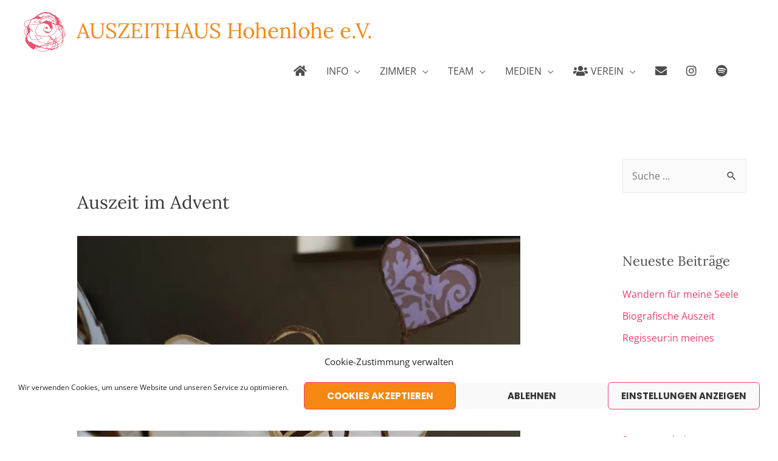

--- FILE ---
content_type: text/html; charset=UTF-8
request_url: https://auszeithaus-hohenlohe.de/2022/11/01/auszeit-im-advent/
body_size: 22821
content:
<!DOCTYPE html>
<html lang="de">
<head>
<meta charset="UTF-8">
<meta name="viewport" content="width=device-width, initial-scale=1">
<link rel="profile" href="https://gmpg.org/xfn/11">

<title>Auszeit im Advent | AUSZEITHAUS Hohenlohe e.V.</title>

		<!-- All in One SEO 4.1.8 -->
		<meta name="robots" content="max-image-preview:large" />
		<meta name="keywords" content="advent,auszeit,auszeithaus,auszeithaus hohenlohe,auszeithaus team,balance,geschenkte zeit,gesundheit,gesundheitsprävention,hilfe in belastenden lebenssituationen,kraft tanken,perspektiven finden,wohlmuthausen,zur ruhe kommen" />
		<link rel="canonical" href="https://auszeithaus-hohenlohe.de/2022/11/01/auszeit-im-advent/" />
		<script type="application/ld+json" class="aioseo-schema">
			{"@context":"https:\/\/schema.org","@graph":[{"@type":"WebSite","@id":"https:\/\/auszeithaus-hohenlohe.de\/#website","url":"https:\/\/auszeithaus-hohenlohe.de\/","name":"AUSZEITHAUS Hohenlohe e.V.","description":"Die T\u00fcre steht offen. [das Herz noch mehr]","inLanguage":"de-DE","publisher":{"@id":"https:\/\/auszeithaus-hohenlohe.de\/#organization"}},{"@type":"Organization","@id":"https:\/\/auszeithaus-hohenlohe.de\/#organization","name":"AUSZEITHAUS Hohenlohe e.V.","url":"https:\/\/auszeithaus-hohenlohe.de\/","logo":{"@type":"ImageObject","@id":"https:\/\/auszeithaus-hohenlohe.de\/#organizationLogo","url":"https:\/\/i0.wp.com\/auszeithaus-hohenlohe.de\/wp-content\/uploads\/2019\/04\/cropped-Auszeithaus-Hohenlohe_LogoRZ_Orange-Rot-1-1.png?fit=998%2C916&ssl=1","width":998,"height":916},"image":{"@id":"https:\/\/auszeithaus-hohenlohe.de\/#organizationLogo"}},{"@type":"BreadcrumbList","@id":"https:\/\/auszeithaus-hohenlohe.de\/2022\/11\/01\/auszeit-im-advent\/#breadcrumblist","itemListElement":[{"@type":"ListItem","@id":"https:\/\/auszeithaus-hohenlohe.de\/#listItem","position":1,"item":{"@type":"WebPage","@id":"https:\/\/auszeithaus-hohenlohe.de\/","name":"Home","description":"porta patet cor magis Die T\u00fcre steht offen. [das Herz noch mehr] Auszeit verschenken Verschenken Sie, was wirklich z\u00e4hlt: ZEIT! Jede Spende hilft jetzt spenden an: AUSZEITHAUS Hohenlohe e.V. Sparkasse Hohenlohe IBAN: DE11622515500220036775 BIC: SOLADES1KUN Spendenaktion100 % kommen an jetzt mitmachen bis 23.05.21: zur Spendenplattform der Nussbaum Medien Stiftung Zeit | Raum | STILLE |","url":"https:\/\/auszeithaus-hohenlohe.de\/"},"nextItem":"https:\/\/auszeithaus-hohenlohe.de\/2022\/#listItem"},{"@type":"ListItem","@id":"https:\/\/auszeithaus-hohenlohe.de\/2022\/#listItem","position":2,"item":{"@type":"WebPage","@id":"https:\/\/auszeithaus-hohenlohe.de\/2022\/","name":"2022","url":"https:\/\/auszeithaus-hohenlohe.de\/2022\/"},"nextItem":"https:\/\/auszeithaus-hohenlohe.de\/2022\/11\/#listItem","previousItem":"https:\/\/auszeithaus-hohenlohe.de\/#listItem"},{"@type":"ListItem","@id":"https:\/\/auszeithaus-hohenlohe.de\/2022\/11\/#listItem","position":3,"item":{"@type":"WebPage","@id":"https:\/\/auszeithaus-hohenlohe.de\/2022\/11\/","name":"November","url":"https:\/\/auszeithaus-hohenlohe.de\/2022\/11\/"},"nextItem":"https:\/\/auszeithaus-hohenlohe.de\/2022\/11\/01\/#listItem","previousItem":"https:\/\/auszeithaus-hohenlohe.de\/2022\/#listItem"},{"@type":"ListItem","@id":"https:\/\/auszeithaus-hohenlohe.de\/2022\/11\/01\/#listItem","position":4,"item":{"@type":"WebPage","@id":"https:\/\/auszeithaus-hohenlohe.de\/2022\/11\/01\/","name":"1","url":"https:\/\/auszeithaus-hohenlohe.de\/2022\/11\/01\/"},"nextItem":"https:\/\/auszeithaus-hohenlohe.de\/2022\/11\/01\/auszeit-im-advent\/#listItem","previousItem":"https:\/\/auszeithaus-hohenlohe.de\/2022\/11\/#listItem"},{"@type":"ListItem","@id":"https:\/\/auszeithaus-hohenlohe.de\/2022\/11\/01\/auszeit-im-advent\/#listItem","position":5,"item":{"@type":"WebPage","@id":"https:\/\/auszeithaus-hohenlohe.de\/2022\/11\/01\/auszeit-im-advent\/","name":"Auszeit im Advent","url":"https:\/\/auszeithaus-hohenlohe.de\/2022\/11\/01\/auszeit-im-advent\/"},"previousItem":"https:\/\/auszeithaus-hohenlohe.de\/2022\/11\/01\/#listItem"}]},{"@type":"Person","@id":"https:\/\/auszeithaus-hohenlohe.de\/author\/redakteurauszeithaus\/#author","url":"https:\/\/auszeithaus-hohenlohe.de\/author\/redakteurauszeithaus\/","name":"Auszeithaus Hohenlohe"},{"@type":"WebPage","@id":"https:\/\/auszeithaus-hohenlohe.de\/2022\/11\/01\/auszeit-im-advent\/#webpage","url":"https:\/\/auszeithaus-hohenlohe.de\/2022\/11\/01\/auszeit-im-advent\/","name":"Auszeit im Advent | AUSZEITHAUS Hohenlohe e.V.","inLanguage":"de-DE","isPartOf":{"@id":"https:\/\/auszeithaus-hohenlohe.de\/#website"},"breadcrumb":{"@id":"https:\/\/auszeithaus-hohenlohe.de\/2022\/11\/01\/auszeit-im-advent\/#breadcrumblist"},"author":"https:\/\/auszeithaus-hohenlohe.de\/author\/redakteurauszeithaus\/#author","creator":"https:\/\/auszeithaus-hohenlohe.de\/author\/redakteurauszeithaus\/#author","image":{"@type":"ImageObject","@id":"https:\/\/auszeithaus-hohenlohe.de\/#mainImage","url":"https:\/\/i0.wp.com\/auszeithaus-hohenlohe.de\/wp-content\/uploads\/2022\/11\/IMG_20221104_094048-scaled.jpg?fit=1920%2C2560&ssl=1","width":1920,"height":2560},"primaryImageOfPage":{"@id":"https:\/\/auszeithaus-hohenlohe.de\/2022\/11\/01\/auszeit-im-advent\/#mainImage"},"datePublished":"2022-11-01T12:17:18+01:00","dateModified":"2023-01-10T23:11:34+01:00"},{"@type":"Article","@id":"https:\/\/auszeithaus-hohenlohe.de\/2022\/11\/01\/auszeit-im-advent\/#article","name":"Auszeit im Advent | AUSZEITHAUS Hohenlohe e.V.","inLanguage":"de-DE","headline":"Auszeit im Advent","author":{"@id":"https:\/\/auszeithaus-hohenlohe.de\/author\/redakteurauszeithaus\/#author"},"publisher":{"@id":"https:\/\/auszeithaus-hohenlohe.de\/#organization"},"datePublished":"2022-11-01T12:17:18+01:00","dateModified":"2023-01-10T23:11:34+01:00","articleSection":"Aktuelles, Advent, Auszeit, Auszeithaus, Auszeithaus Hohenlohe, Auszeithaus Team, Balance, Geschenkte Zeit, Gesundheit, Gesundheitspr\u00e4vention, Hilfe in belastenden Lebenssituationen, Kraft tanken, Perspektiven finden, Wohlmuthausen, Zur Ruhe kommen","mainEntityOfPage":{"@id":"https:\/\/auszeithaus-hohenlohe.de\/2022\/11\/01\/auszeit-im-advent\/#webpage"},"isPartOf":{"@id":"https:\/\/auszeithaus-hohenlohe.de\/2022\/11\/01\/auszeit-im-advent\/#webpage"},"image":{"@type":"ImageObject","@id":"https:\/\/auszeithaus-hohenlohe.de\/#articleImage","url":"https:\/\/i0.wp.com\/auszeithaus-hohenlohe.de\/wp-content\/uploads\/2022\/11\/IMG_20221104_094048-scaled.jpg?fit=1920%2C2560&ssl=1","width":1920,"height":2560}}]}
		</script>
		<!-- All in One SEO -->


<link rel='dns-prefetch' href='//s.w.org' />
<link rel='dns-prefetch' href='//v0.wordpress.com' />
<link rel='dns-prefetch' href='//i0.wp.com' />
<link rel='dns-prefetch' href='//c0.wp.com' />
<link rel='dns-prefetch' href='//widgets.wp.com' />
<link rel='dns-prefetch' href='//s0.wp.com' />
<link rel='dns-prefetch' href='//0.gravatar.com' />
<link rel='dns-prefetch' href='//1.gravatar.com' />
<link rel='dns-prefetch' href='//2.gravatar.com' />
<link rel="alternate" type="application/rss+xml" title="AUSZEITHAUS Hohenlohe e.V. &raquo; Feed" href="https://auszeithaus-hohenlohe.de/feed/" />
<link rel="alternate" type="application/rss+xml" title="AUSZEITHAUS Hohenlohe e.V. &raquo; Kommentar-Feed" href="https://auszeithaus-hohenlohe.de/comments/feed/" />
<link rel="alternate" type="application/rss+xml" title="AUSZEITHAUS Hohenlohe e.V. &raquo; Auszeit im Advent Kommentar-Feed" href="https://auszeithaus-hohenlohe.de/2022/11/01/auszeit-im-advent/feed/" />
<link id='omgf-preload-0' rel='preload' href='https://auszeithaus-hohenlohe.de/wp-content/uploads/omgf/astra-google-fonts/lora-normal-latin-ext.woff2' as='font' type='font/woff2' crossorigin />
<link id='omgf-preload-1' rel='preload' href='https://auszeithaus-hohenlohe.de/wp-content/uploads/omgf/astra-google-fonts/lora-normal-latin.woff2' as='font' type='font/woff2' crossorigin />
<link id='omgf-preload-2' rel='preload' href='https://auszeithaus-hohenlohe.de/wp-content/uploads/omgf/astra-google-fonts/open-sans-normal-latin-ext-400.woff2' as='font' type='font/woff2' crossorigin />
<link id='omgf-preload-3' rel='preload' href='https://auszeithaus-hohenlohe.de/wp-content/uploads/omgf/astra-google-fonts/open-sans-normal-latin-400.woff2' as='font' type='font/woff2' crossorigin />
<link id='omgf-preload-4' rel='preload' href='https://auszeithaus-hohenlohe.de/wp-content/uploads/omgf/astra-google-fonts/poppins-normal-latin-ext-700.woff2' as='font' type='font/woff2' crossorigin />
<link id='omgf-preload-5' rel='preload' href='https://auszeithaus-hohenlohe.de/wp-content/uploads/omgf/astra-google-fonts/poppins-normal-latin-700.woff2' as='font' type='font/woff2' crossorigin />
<link id='omgf-preload-6' rel='preload' href='https://auszeithaus-hohenlohe.de/wp-content/uploads/omgf/google-fonts-1-mod-bp1e3/lora-normal-latin-ext.woff2' as='font' type='font/woff2' crossorigin />
<link id='omgf-preload-7' rel='preload' href='https://auszeithaus-hohenlohe.de/wp-content/uploads/omgf/google-fonts-1-mod-bp1e3/lora-normal-latin.woff2' as='font' type='font/woff2' crossorigin />
<link id='omgf-preload-8' rel='preload' href='https://auszeithaus-hohenlohe.de/wp-content/uploads/omgf/google-fonts-1-mod-bp1e3/open-sans-normal-latin-ext.woff2' as='font' type='font/woff2' crossorigin />
<link id='omgf-preload-9' rel='preload' href='https://auszeithaus-hohenlohe.de/wp-content/uploads/omgf/google-fonts-1-mod-bp1e3/open-sans-normal-latin.woff2' as='font' type='font/woff2' crossorigin />
<link id='omgf-preload-10' rel='preload' href='https://auszeithaus-hohenlohe.de/wp-content/uploads/omgf/google-fonts-1-mod-bp1e3/roboto-normal-latin-ext-100.woff2' as='font' type='font/woff2' crossorigin />
<link id='omgf-preload-11' rel='preload' href='https://auszeithaus-hohenlohe.de/wp-content/uploads/omgf/google-fonts-1-mod-bp1e3/roboto-normal-latin-100.woff2' as='font' type='font/woff2' crossorigin />
<link id='omgf-preload-12' rel='preload' href='https://auszeithaus-hohenlohe.de/wp-content/uploads/omgf/google-fonts-1-mod-bp1e3/roboto-normal-latin-ext-300.woff2' as='font' type='font/woff2' crossorigin />
<link id='omgf-preload-13' rel='preload' href='https://auszeithaus-hohenlohe.de/wp-content/uploads/omgf/google-fonts-1-mod-bp1e3/roboto-normal-latin-300.woff2' as='font' type='font/woff2' crossorigin />
<link id='omgf-preload-14' rel='preload' href='https://auszeithaus-hohenlohe.de/wp-content/uploads/omgf/google-fonts-1-mod-bp1e3/roboto-normal-latin-ext-400.woff2' as='font' type='font/woff2' crossorigin />
<link id='omgf-preload-15' rel='preload' href='https://auszeithaus-hohenlohe.de/wp-content/uploads/omgf/google-fonts-1-mod-bp1e3/roboto-normal-latin-400.woff2' as='font' type='font/woff2' crossorigin />
<link id='omgf-preload-16' rel='preload' href='https://auszeithaus-hohenlohe.de/wp-content/uploads/omgf/google-fonts-1-mod-bp1e3/roboto-normal-latin-ext-500.woff2' as='font' type='font/woff2' crossorigin />
<link id='omgf-preload-17' rel='preload' href='https://auszeithaus-hohenlohe.de/wp-content/uploads/omgf/google-fonts-1-mod-bp1e3/roboto-normal-latin-500.woff2' as='font' type='font/woff2' crossorigin />
<link id='omgf-preload-18' rel='preload' href='https://auszeithaus-hohenlohe.de/wp-content/uploads/omgf/google-fonts-1-mod-bp1e3/roboto-normal-latin-ext-700.woff2' as='font' type='font/woff2' crossorigin />
<link id='omgf-preload-19' rel='preload' href='https://auszeithaus-hohenlohe.de/wp-content/uploads/omgf/google-fonts-1-mod-bp1e3/roboto-normal-latin-700.woff2' as='font' type='font/woff2' crossorigin />
<link id='omgf-preload-20' rel='preload' href='https://auszeithaus-hohenlohe.de/wp-content/uploads/omgf/google-fonts-1-mod-bp1e3/roboto-normal-latin-ext-900.woff2' as='font' type='font/woff2' crossorigin />
<link id='omgf-preload-21' rel='preload' href='https://auszeithaus-hohenlohe.de/wp-content/uploads/omgf/google-fonts-1-mod-bp1e3/roboto-normal-latin-900.woff2' as='font' type='font/woff2' crossorigin />
<link id='omgf-preload-22' rel='preload' href='https://auszeithaus-hohenlohe.de/wp-content/uploads/omgf/google-fonts-1-mod-bp1e3/roboto-slab-normal-latin-ext.woff2' as='font' type='font/woff2' crossorigin />
<link id='omgf-preload-23' rel='preload' href='https://auszeithaus-hohenlohe.de/wp-content/uploads/omgf/google-fonts-1-mod-bp1e3/roboto-slab-normal-latin.woff2' as='font' type='font/woff2' crossorigin />
<script>
window._wpemojiSettings = {"baseUrl":"https:\/\/s.w.org\/images\/core\/emoji\/13.1.0\/72x72\/","ext":".png","svgUrl":"https:\/\/s.w.org\/images\/core\/emoji\/13.1.0\/svg\/","svgExt":".svg","source":{"concatemoji":"https:\/\/auszeithaus-hohenlohe.de\/wp-includes\/js\/wp-emoji-release.min.js?ver=5.9.12"}};
/*! This file is auto-generated */
!function(e,a,t){var n,r,o,i=a.createElement("canvas"),p=i.getContext&&i.getContext("2d");function s(e,t){var a=String.fromCharCode;p.clearRect(0,0,i.width,i.height),p.fillText(a.apply(this,e),0,0);e=i.toDataURL();return p.clearRect(0,0,i.width,i.height),p.fillText(a.apply(this,t),0,0),e===i.toDataURL()}function c(e){var t=a.createElement("script");t.src=e,t.defer=t.type="text/javascript",a.getElementsByTagName("head")[0].appendChild(t)}for(o=Array("flag","emoji"),t.supports={everything:!0,everythingExceptFlag:!0},r=0;r<o.length;r++)t.supports[o[r]]=function(e){if(!p||!p.fillText)return!1;switch(p.textBaseline="top",p.font="600 32px Arial",e){case"flag":return s([127987,65039,8205,9895,65039],[127987,65039,8203,9895,65039])?!1:!s([55356,56826,55356,56819],[55356,56826,8203,55356,56819])&&!s([55356,57332,56128,56423,56128,56418,56128,56421,56128,56430,56128,56423,56128,56447],[55356,57332,8203,56128,56423,8203,56128,56418,8203,56128,56421,8203,56128,56430,8203,56128,56423,8203,56128,56447]);case"emoji":return!s([10084,65039,8205,55357,56613],[10084,65039,8203,55357,56613])}return!1}(o[r]),t.supports.everything=t.supports.everything&&t.supports[o[r]],"flag"!==o[r]&&(t.supports.everythingExceptFlag=t.supports.everythingExceptFlag&&t.supports[o[r]]);t.supports.everythingExceptFlag=t.supports.everythingExceptFlag&&!t.supports.flag,t.DOMReady=!1,t.readyCallback=function(){t.DOMReady=!0},t.supports.everything||(n=function(){t.readyCallback()},a.addEventListener?(a.addEventListener("DOMContentLoaded",n,!1),e.addEventListener("load",n,!1)):(e.attachEvent("onload",n),a.attachEvent("onreadystatechange",function(){"complete"===a.readyState&&t.readyCallback()})),(n=t.source||{}).concatemoji?c(n.concatemoji):n.wpemoji&&n.twemoji&&(c(n.twemoji),c(n.wpemoji)))}(window,document,window._wpemojiSettings);
</script>
<style>
img.wp-smiley,
img.emoji {
	display: inline !important;
	border: none !important;
	box-shadow: none !important;
	height: 1em !important;
	width: 1em !important;
	margin: 0 0.07em !important;
	vertical-align: -0.1em !important;
	background: none !important;
	padding: 0 !important;
}
</style>
	<link rel='stylesheet' id='astra-theme-css-css'  href='https://auszeithaus-hohenlohe.de/wp-content/themes/astra/assets/css/minified/style.min.css?ver=3.7.9' media='all' />
<style id='astra-theme-css-inline-css'>
html{font-size:100%;}a,.page-title{color:#f13b6c;}a:hover,a:focus{color:#f58712;}body,button,input,select,textarea,.ast-button,.ast-custom-button{font-family:'Open Sans',sans-serif;font-weight:400;font-size:16px;font-size:1rem;}blockquote{color:#040101;}h1,.entry-content h1,.entry-content h1 a,h2,.entry-content h2,.entry-content h2 a,h3,.entry-content h3,.entry-content h3 a,h4,.entry-content h4,.entry-content h4 a,h5,.entry-content h5,.entry-content h5 a,h6,.entry-content h6,.entry-content h6 a,.site-title,.site-title a{font-family:'Lora',serif;font-weight:400;}.site-title{font-size:35px;font-size:2.1875rem;display:block;}header .custom-logo-link img{max-width:75px;}.astra-logo-svg{width:75px;}.ast-archive-description .ast-archive-title{font-size:40px;font-size:2.5rem;}.site-header .site-description{font-size:15px;font-size:0.9375rem;display:none;}.entry-title{font-size:30px;font-size:1.875rem;}h1,.entry-content h1,.entry-content h1 a{font-size:50px;font-size:3.125rem;font-weight:400;font-family:'Lora',serif;}h2,.entry-content h2,.entry-content h2 a{font-size:37px;font-size:2.3125rem;font-weight:400;font-family:'Lora',serif;}h3,.entry-content h3,.entry-content h3 a{font-size:28px;font-size:1.75rem;font-weight:400;font-family:'Lora',serif;}h4,.entry-content h4,.entry-content h4 a{font-size:21px;font-size:1.3125rem;font-weight:700;font-family:'Poppins',sans-serif;}h5,.entry-content h5,.entry-content h5 a{font-size:16px;font-size:1rem;font-weight:700;font-family:'Poppins',sans-serif;}h6,.entry-content h6,.entry-content h6 a{font-size:14px;font-size:0.875rem;font-weight:700;font-family:'Poppins',sans-serif;text-transform:uppercase;}.ast-single-post .entry-title,.page-title{font-size:30px;font-size:1.875rem;}::selection{background-color:#f13b6c;color:#ffffff;}body,h1,.entry-title a,.entry-content h1,.entry-content h1 a,h2,.entry-content h2,.entry-content h2 a,h3,.entry-content h3,.entry-content h3 a,h4,.entry-content h4,.entry-content h4 a,h5,.entry-content h5,.entry-content h5 a,h6,.entry-content h6,.entry-content h6 a{color:#4f4c4c;}.tagcloud a:hover,.tagcloud a:focus,.tagcloud a.current-item{color:#ffffff;border-color:#f13b6c;background-color:#f13b6c;}input:focus,input[type="text"]:focus,input[type="email"]:focus,input[type="url"]:focus,input[type="password"]:focus,input[type="reset"]:focus,input[type="search"]:focus,textarea:focus{border-color:#f13b6c;}input[type="radio"]:checked,input[type=reset],input[type="checkbox"]:checked,input[type="checkbox"]:hover:checked,input[type="checkbox"]:focus:checked,input[type=range]::-webkit-slider-thumb{border-color:#f13b6c;background-color:#f13b6c;box-shadow:none;}.site-footer a:hover + .post-count,.site-footer a:focus + .post-count{background:#f13b6c;border-color:#f13b6c;}.single .nav-links .nav-previous,.single .nav-links .nav-next{color:#f13b6c;}.entry-meta,.entry-meta *{line-height:1.45;color:#f13b6c;}.entry-meta a:hover,.entry-meta a:hover *,.entry-meta a:focus,.entry-meta a:focus *,.page-links > .page-link,.page-links .page-link:hover,.post-navigation a:hover{color:#f58712;}#cat option,.secondary .calendar_wrap thead a,.secondary .calendar_wrap thead a:visited{color:#f13b6c;}.secondary .calendar_wrap #today,.ast-progress-val span{background:#f13b6c;}.secondary a:hover + .post-count,.secondary a:focus + .post-count{background:#f13b6c;border-color:#f13b6c;}.calendar_wrap #today > a{color:#ffffff;}.page-links .page-link,.single .post-navigation a{color:#f13b6c;}.widget-title{font-size:22px;font-size:1.375rem;color:#4f4c4c;}#secondary,#secondary button,#secondary input,#secondary select,#secondary textarea{font-size:16px;font-size:1rem;}.main-header-menu .menu-link,.ast-header-custom-item a{color:#4f4c4c;}.main-header-menu .menu-item:hover > .menu-link,.main-header-menu .menu-item:hover > .ast-menu-toggle,.main-header-menu .ast-masthead-custom-menu-items a:hover,.main-header-menu .menu-item.focus > .menu-link,.main-header-menu .menu-item.focus > .ast-menu-toggle,.main-header-menu .current-menu-item > .menu-link,.main-header-menu .current-menu-ancestor > .menu-link,.main-header-menu .current-menu-item > .ast-menu-toggle,.main-header-menu .current-menu-ancestor > .ast-menu-toggle{color:#f13b6c;}.header-main-layout-3 .ast-main-header-bar-alignment{margin-right:auto;}.header-main-layout-2 .site-header-section-left .ast-site-identity{text-align:left;}.ast-logo-title-inline .site-logo-img{padding-right:1em;}.site-logo-img img{ transition:all 0.2s linear;}.ast-header-break-point .ast-mobile-menu-buttons-minimal.menu-toggle{background:transparent;color:#f39200;}.ast-header-break-point .ast-mobile-menu-buttons-outline.menu-toggle{background:transparent;border:1px solid #f39200;color:#f39200;}.ast-header-break-point .ast-mobile-menu-buttons-fill.menu-toggle{background:#f39200;color:#ffffff;}#secondary {margin: 4em 0 2.5em;word-break: break-word;line-height: 2;}#secondary li {margin-bottom: 0.25em;}#secondary li:last-child {margin-bottom: 0;}@media (max-width: 768px) {.js_active .ast-plain-container.ast-single-post #secondary {margin-top: 1.5em;}}.ast-separate-container.ast-two-container #secondary .widget {background-color: #fff;padding: 2em;margin-bottom: 2em;}@media (min-width: 993px) {.ast-left-sidebar #secondary {padding-right: 60px;}.ast-right-sidebar #secondary {padding-left: 60px;}}@media (max-width: 993px) {.ast-right-sidebar #secondary {padding-left: 30px;}.ast-left-sidebar #secondary {padding-right: 30px;}}.ast-small-footer{color:#4f4c4c;}.ast-small-footer > .ast-footer-overlay{background-color:#ffffff;;}.ast-small-footer a{color:#f68712;}.ast-small-footer a:hover{color:#f13b6d;}.footer-adv .footer-adv-overlay{border-top-style:solid;border-top-color:#7a7a7a;}.wp-block-buttons.aligncenter{justify-content:center;}@media (max-width:782px){.entry-content .wp-block-columns .wp-block-column{margin-left:0px;}}@media (max-width:768px){.ast-separate-container .ast-article-post,.ast-separate-container .ast-article-single{padding:1.5em 2.14em;}.ast-separate-container #primary,.ast-separate-container #secondary{padding:1.5em 0;}#primary,#secondary{padding:1.5em 0;margin:0;}.ast-left-sidebar #content > .ast-container{display:flex;flex-direction:column-reverse;width:100%;}.ast-author-box img.avatar{margin:20px 0 0 0;}}@media (max-width:768px){#secondary.secondary{padding-top:0;}.ast-separate-container.ast-right-sidebar #secondary{padding-left:1em;padding-right:1em;}.ast-separate-container.ast-two-container #secondary{padding-left:0;padding-right:0;}.ast-page-builder-template .entry-header #secondary,.ast-page-builder-template #secondary{margin-top:1.5em;}}@media (max-width:768px){.ast-right-sidebar #primary{padding-right:0;}.ast-page-builder-template.ast-left-sidebar #secondary,.ast-page-builder-template.ast-right-sidebar #secondary{padding-right:20px;padding-left:20px;}.ast-right-sidebar #secondary,.ast-left-sidebar #primary{padding-left:0;}.ast-left-sidebar #secondary{padding-right:0;}}@media (min-width:769px){.ast-separate-container.ast-right-sidebar #primary,.ast-separate-container.ast-left-sidebar #primary{border:0;}.search-no-results.ast-separate-container #primary{margin-bottom:4em;}}@media (min-width:769px){.ast-right-sidebar #primary{border-right:1px solid #eee;}.ast-left-sidebar #primary{border-left:1px solid #eee;}.ast-right-sidebar #secondary{border-left:1px solid #eee;margin-left:-1px;}.ast-left-sidebar #secondary{border-right:1px solid #eee;margin-right:-1px;}.ast-separate-container.ast-two-container.ast-right-sidebar #secondary{padding-left:30px;padding-right:0;}.ast-separate-container.ast-two-container.ast-left-sidebar #secondary{padding-right:30px;padding-left:0;}.ast-separate-container.ast-right-sidebar #secondary,.ast-separate-container.ast-left-sidebar #secondary{border:0;margin-left:auto;margin-right:auto;}.ast-separate-container.ast-two-container #secondary .widget:last-child{margin-bottom:0;}}.menu-toggle,button,.ast-button,.ast-custom-button,.button,input#submit,input[type="button"],input[type="submit"],input[type="reset"]{color:#ffffff;border-color:#f39200;background-color:#f39200;border-radius:50px;padding-top:17px;padding-right:60px;padding-bottom:17px;padding-left:60px;font-family:'Poppins',sans-serif;font-weight:700;font-size:14px;font-size:0.875rem;text-transform:uppercase;}button:focus,.menu-toggle:hover,button:hover,.ast-button:hover,.ast-custom-button:hover .button:hover,.ast-custom-button:hover,input[type=reset]:hover,input[type=reset]:focus,input#submit:hover,input#submit:focus,input[type="button"]:hover,input[type="button"]:focus,input[type="submit"]:hover,input[type="submit"]:focus{color:#000000;background-color:#f58712;border-color:#f58712;}@media (min-width:544px){.ast-container{max-width:100%;}}@media (max-width:544px){.ast-separate-container .ast-article-post,.ast-separate-container .ast-article-single,.ast-separate-container .comments-title,.ast-separate-container .ast-archive-description{padding:1.5em 1em;}.ast-separate-container #content .ast-container{padding-left:0.54em;padding-right:0.54em;}.ast-separate-container .ast-comment-list li.depth-1{padding:1.5em 1em;margin-bottom:1.5em;}.ast-separate-container .ast-comment-list .bypostauthor{padding:.5em;}.ast-search-menu-icon.ast-dropdown-active .search-field{width:170px;}.ast-separate-container #secondary{padding-top:0;}.ast-separate-container.ast-two-container #secondary .widget{margin-bottom:1.5em;padding-left:1em;padding-right:1em;}.site-branding img,.site-header .site-logo-img .custom-logo-link img{max-width:100%;}}@media (max-width:768px){.ast-mobile-header-stack .main-header-bar .ast-search-menu-icon{display:inline-block;}.ast-header-break-point.ast-header-custom-item-outside .ast-mobile-header-stack .main-header-bar .ast-search-icon{margin:0;}.ast-comment-avatar-wrap img{max-width:2.5em;}.ast-separate-container .ast-comment-list li.depth-1{padding:1.5em 2.14em;}.ast-separate-container .comment-respond{padding:2em 2.14em;}.ast-comment-meta{padding:0 1.8888em 1.3333em;}}.main-header-bar .button-custom-menu-item .ast-custom-button-link .ast-custom-button,.ast-theme-transparent-header .main-header-bar .button-custom-menu-item .ast-custom-button-link .ast-custom-button{font-family:inherit;font-weight:inherit;line-height:1;}.main-header-bar .button-custom-menu-item .ast-custom-button-link .ast-custom-button{color:#ffffff;background-color:#f39200;padding-top:10px;padding-bottom:10px;padding-left:50px;padding-right:50px;border-radius:50px;border-style:solid;border-color:#ee0979;border-top-width:1px;border-right-width:1px;border-left-width:1px;border-bottom-width:1px;}.main-header-bar .button-custom-menu-item .ast-custom-button-link .ast-custom-button:hover{border-color:#ff6a00;}.ast-theme-transparent-header .main-header-bar .button-custom-menu-item .ast-custom-button-link .ast-custom-button{border-style:solid;}body,.ast-separate-container{background-color:#ffffff;;}.ast-no-sidebar.ast-separate-container .entry-content .alignfull {margin-left: -6.67em;margin-right: -6.67em;width: auto;}@media (max-width: 1200px) {.ast-no-sidebar.ast-separate-container .entry-content .alignfull {margin-left: -2.4em;margin-right: -2.4em;}}@media (max-width: 768px) {.ast-no-sidebar.ast-separate-container .entry-content .alignfull {margin-left: -2.14em;margin-right: -2.14em;}}@media (max-width: 544px) {.ast-no-sidebar.ast-separate-container .entry-content .alignfull {margin-left: -1em;margin-right: -1em;}}.ast-no-sidebar.ast-separate-container .entry-content .alignwide {margin-left: -20px;margin-right: -20px;}.ast-no-sidebar.ast-separate-container .entry-content .wp-block-column .alignfull,.ast-no-sidebar.ast-separate-container .entry-content .wp-block-column .alignwide {margin-left: auto;margin-right: auto;width: 100%;}@media (max-width:768px){.site-title{display:block;}.ast-archive-description .ast-archive-title{font-size:40px;}.site-header .site-description{display:none;}.entry-title{font-size:30px;}h1,.entry-content h1,.entry-content h1 a{font-size:70px;}h2,.entry-content h2,.entry-content h2 a{font-size:25px;}h3,.entry-content h3,.entry-content h3 a{font-size:20px;}.ast-single-post .entry-title,.page-title{font-size:30px;}}@media (max-width:544px){.site-title{display:block;}.ast-archive-description .ast-archive-title{font-size:40px;}.site-header .site-description{display:none;}.entry-title{font-size:30px;}h1,.entry-content h1,.entry-content h1 a{font-size:45px;}h2,.entry-content h2,.entry-content h2 a{font-size:25px;}h3,.entry-content h3,.entry-content h3 a{font-size:20px;}.ast-single-post .entry-title,.page-title{font-size:30px;}}@media (max-width:768px){html{font-size:91.2%;}}@media (max-width:544px){html{font-size:91.2%;}}@media (min-width:769px){.ast-container{max-width:1440px;}}@font-face {font-family: "Astra";src: url(https://auszeithaus-hohenlohe.de/wp-content/themes/astra/assets/fonts/astra.woff) format("woff"),url(https://auszeithaus-hohenlohe.de/wp-content/themes/astra/assets/fonts/astra.ttf) format("truetype"),url(https://auszeithaus-hohenlohe.de/wp-content/themes/astra/assets/fonts/astra.svg#astra) format("svg");font-weight: normal;font-style: normal;font-display: fallback;}@media (max-width:921px) {.main-header-bar .main-header-bar-navigation{display:none;}}@media (min-width:769px){.blog .site-content > .ast-container,.archive .site-content > .ast-container,.search .site-content > .ast-container{max-width:1400px;}}@media (min-width:769px){.single-post .site-content > .ast-container{max-width:1400px;}}.ast-desktop .main-header-menu.submenu-with-border .sub-menu,.ast-desktop .main-header-menu.submenu-with-border .astra-full-megamenu-wrapper{border-color:#ffffff;}.ast-desktop .main-header-menu.submenu-with-border .sub-menu{border-top-width:1px;border-right-width:1px;border-left-width:1px;border-bottom-width:1px;border-style:solid;}.ast-desktop .main-header-menu.submenu-with-border .sub-menu .sub-menu{top:-1px;}.ast-desktop .main-header-menu.submenu-with-border .sub-menu .menu-link,.ast-desktop .main-header-menu.submenu-with-border .children .menu-link{border-bottom-width:1px;border-style:solid;border-color:#eaeaea;}@media (min-width:769px){.main-header-menu .sub-menu .menu-item.ast-left-align-sub-menu:hover > .sub-menu,.main-header-menu .sub-menu .menu-item.ast-left-align-sub-menu.focus > .sub-menu{margin-left:-2px;}}.ast-small-footer{border-top-style:solid;border-top-width:1px;border-top-color:#fde6f1;}.ast-header-widget-area {line-height: 1.65;}.ast-header-widget-area .widget-title,.ast-header-widget-area .no-widget-text {margin-bottom: 0;}.ast-header-widget-area .widget {margin: .5em;display: inline-block;vertical-align: middle;}.ast-header-widget-area .widget p {margin-bottom: 0;}.ast-header-widget-area .widget ul {position: static;border: 0;width: auto;}.ast-header-widget-area .widget ul a {border: 0;}.ast-header-widget-area .widget.widget_search .search-field,.ast-header-widget-area .widget.widget_search .search-field:focus {padding: 10px 45px 10px 15px;}.ast-header-widget-area .widget:last-child {margin-bottom: 0.5em;margin-right: 0;}.submenu-with-border .ast-header-widget-area .widget ul {position: static;border: 0;width: auto;}.submenu-with-border .ast-header-widget-area .widget ul a {border: 0;}.ast-header-break-point .ast-header-widget-area .widget {margin: .5em 0;display: block;}.ast-header-break-point.ast-header-custom-item-inside .main-header-bar .main-header-bar-navigation .ast-search-icon {display: none;}.ast-header-break-point.ast-header-custom-item-inside .main-header-bar .ast-search-menu-icon .search-form {padding: 0;display: block;overflow: hidden;}.ast-header-break-point .ast-header-custom-item .widget:last-child {margin-bottom: 1em;}.ast-header-custom-item .widget {margin: 0.5em;display: inline-block;vertical-align: middle;}.ast-header-custom-item .widget p {margin-bottom: 0;}.ast-header-custom-item .widget li {width: auto;}.ast-header-custom-item-inside .button-custom-menu-item .menu-link {display: none;}.ast-header-custom-item-inside.ast-header-break-point .button-custom-menu-item .ast-custom-button-link {display: none;}.ast-header-custom-item-inside.ast-header-break-point .button-custom-menu-item .menu-link {display: block;}.ast-header-break-point.ast-header-custom-item-outside .main-header-bar .ast-search-icon {margin-right: 1em;}.ast-header-break-point.ast-header-custom-item-inside .main-header-bar .ast-search-menu-icon .search-field,.ast-header-break-point.ast-header-custom-item-inside .main-header-bar .ast-search-menu-icon.ast-inline-search .search-field {width: 100%;padding-right: 5.5em;}.ast-header-break-point.ast-header-custom-item-inside .main-header-bar .ast-search-menu-icon .search-submit {display: block;position: absolute;height: 100%;top: 0;right: 0;padding: 0 1em;border-radius: 0;}.ast-header-break-point .ast-header-custom-item .ast-masthead-custom-menu-items {padding-left: 20px;padding-right: 20px;margin-bottom: 1em;margin-top: 1em;}.ast-header-custom-item-inside.ast-header-break-point .button-custom-menu-item {padding-left: 0;padding-right: 0;margin-top: 0;margin-bottom: 0;}.astra-icon-down_arrow::after {content: "\e900";font-family: Astra;}.astra-icon-close::after {content: "\e5cd";font-family: Astra;}.astra-icon-drag_handle::after {content: "\e25d";font-family: Astra;}.astra-icon-format_align_justify::after {content: "\e235";font-family: Astra;}.astra-icon-menu::after {content: "\e5d2";font-family: Astra;}.astra-icon-reorder::after {content: "\e8fe";font-family: Astra;}.astra-icon-search::after {content: "\e8b6";font-family: Astra;}.astra-icon-zoom_in::after {content: "\e56b";font-family: Astra;}.astra-icon-check-circle::after {content: "\e901";font-family: Astra;}.astra-icon-shopping-cart::after {content: "\f07a";font-family: Astra;}.astra-icon-shopping-bag::after {content: "\f290";font-family: Astra;}.astra-icon-shopping-basket::after {content: "\f291";font-family: Astra;}.astra-icon-circle-o::after {content: "\e903";font-family: Astra;}.astra-icon-certificate::after {content: "\e902";font-family: Astra;}blockquote {padding: 1.2em;}:root .has-ast-global-color-0-color{color:var(--ast-global-color-0);}:root .has-ast-global-color-0-background-color{background-color:var(--ast-global-color-0);}:root .wp-block-button .has-ast-global-color-0-color{color:var(--ast-global-color-0);}:root .wp-block-button .has-ast-global-color-0-background-color{background-color:var(--ast-global-color-0);}:root .has-ast-global-color-1-color{color:var(--ast-global-color-1);}:root .has-ast-global-color-1-background-color{background-color:var(--ast-global-color-1);}:root .wp-block-button .has-ast-global-color-1-color{color:var(--ast-global-color-1);}:root .wp-block-button .has-ast-global-color-1-background-color{background-color:var(--ast-global-color-1);}:root .has-ast-global-color-2-color{color:var(--ast-global-color-2);}:root .has-ast-global-color-2-background-color{background-color:var(--ast-global-color-2);}:root .wp-block-button .has-ast-global-color-2-color{color:var(--ast-global-color-2);}:root .wp-block-button .has-ast-global-color-2-background-color{background-color:var(--ast-global-color-2);}:root .has-ast-global-color-3-color{color:var(--ast-global-color-3);}:root .has-ast-global-color-3-background-color{background-color:var(--ast-global-color-3);}:root .wp-block-button .has-ast-global-color-3-color{color:var(--ast-global-color-3);}:root .wp-block-button .has-ast-global-color-3-background-color{background-color:var(--ast-global-color-3);}:root .has-ast-global-color-4-color{color:var(--ast-global-color-4);}:root .has-ast-global-color-4-background-color{background-color:var(--ast-global-color-4);}:root .wp-block-button .has-ast-global-color-4-color{color:var(--ast-global-color-4);}:root .wp-block-button .has-ast-global-color-4-background-color{background-color:var(--ast-global-color-4);}:root .has-ast-global-color-5-color{color:var(--ast-global-color-5);}:root .has-ast-global-color-5-background-color{background-color:var(--ast-global-color-5);}:root .wp-block-button .has-ast-global-color-5-color{color:var(--ast-global-color-5);}:root .wp-block-button .has-ast-global-color-5-background-color{background-color:var(--ast-global-color-5);}:root .has-ast-global-color-6-color{color:var(--ast-global-color-6);}:root .has-ast-global-color-6-background-color{background-color:var(--ast-global-color-6);}:root .wp-block-button .has-ast-global-color-6-color{color:var(--ast-global-color-6);}:root .wp-block-button .has-ast-global-color-6-background-color{background-color:var(--ast-global-color-6);}:root .has-ast-global-color-7-color{color:var(--ast-global-color-7);}:root .has-ast-global-color-7-background-color{background-color:var(--ast-global-color-7);}:root .wp-block-button .has-ast-global-color-7-color{color:var(--ast-global-color-7);}:root .wp-block-button .has-ast-global-color-7-background-color{background-color:var(--ast-global-color-7);}:root .has-ast-global-color-8-color{color:var(--ast-global-color-8);}:root .has-ast-global-color-8-background-color{background-color:var(--ast-global-color-8);}:root .wp-block-button .has-ast-global-color-8-color{color:var(--ast-global-color-8);}:root .wp-block-button .has-ast-global-color-8-background-color{background-color:var(--ast-global-color-8);}:root{--ast-global-color-0:#0170B9;--ast-global-color-1:#3a3a3a;--ast-global-color-2:#3a3a3a;--ast-global-color-3:#4B4F58;--ast-global-color-4:#F5F5F5;--ast-global-color-5:#FFFFFF;--ast-global-color-6:#F2F5F7;--ast-global-color-7:#424242;--ast-global-color-8:#000000;}#masthead .ast-container,.ast-header-breadcrumb .ast-container{max-width:100%;padding-left:35px;padding-right:35px;}@media (max-width:921px){#masthead .ast-container,.ast-header-breadcrumb .ast-container{padding-left:20px;padding-right:20px;}}.ast-header-widget-area {line-height: 1.65;}.ast-header-widget-area .widget-title,.ast-header-widget-area .no-widget-text {margin-bottom: 0;}.ast-header-widget-area .widget {margin: .5em;display: inline-block;vertical-align: middle;}.ast-header-widget-area .widget p {margin-bottom: 0;}.ast-header-widget-area .widget ul {position: static;border: 0;width: auto;}.ast-header-widget-area .widget ul a {border: 0;}.ast-header-widget-area .widget.widget_search .search-field,.ast-header-widget-area .widget.widget_search .search-field:focus {padding: 10px 45px 10px 15px;}.ast-header-widget-area .widget:last-child {margin-bottom: 0.5em;margin-right: 0;}.submenu-with-border .ast-header-widget-area .widget ul {position: static;border: 0;width: auto;}.submenu-with-border .ast-header-widget-area .widget ul a {border: 0;}.ast-header-break-point .ast-header-widget-area .widget {margin: .5em 0;display: block;}.ast-header-break-point.ast-header-custom-item-inside .main-header-bar .main-header-bar-navigation .ast-search-icon {display: none;}.ast-header-break-point.ast-header-custom-item-inside .main-header-bar .ast-search-menu-icon .search-form {padding: 0;display: block;overflow: hidden;}.ast-header-break-point .ast-header-custom-item .widget:last-child {margin-bottom: 1em;}.ast-header-custom-item .widget {margin: 0.5em;display: inline-block;vertical-align: middle;}.ast-header-custom-item .widget p {margin-bottom: 0;}.ast-header-custom-item .widget li {width: auto;}.ast-header-custom-item-inside .button-custom-menu-item .menu-link {display: none;}.ast-header-custom-item-inside.ast-header-break-point .button-custom-menu-item .ast-custom-button-link {display: none;}.ast-header-custom-item-inside.ast-header-break-point .button-custom-menu-item .menu-link {display: block;}.ast-header-break-point.ast-header-custom-item-outside .main-header-bar .ast-search-icon {margin-right: 1em;}.ast-header-break-point.ast-header-custom-item-inside .main-header-bar .ast-search-menu-icon .search-field,.ast-header-break-point.ast-header-custom-item-inside .main-header-bar .ast-search-menu-icon.ast-inline-search .search-field {width: 100%;padding-right: 5.5em;}.ast-header-break-point.ast-header-custom-item-inside .main-header-bar .ast-search-menu-icon .search-submit {display: block;position: absolute;height: 100%;top: 0;right: 0;padding: 0 1em;border-radius: 0;}.ast-header-break-point .ast-header-custom-item .ast-masthead-custom-menu-items {padding-left: 20px;padding-right: 20px;margin-bottom: 1em;margin-top: 1em;}.ast-header-custom-item-inside.ast-header-break-point .button-custom-menu-item {padding-left: 0;padding-right: 0;margin-top: 0;margin-bottom: 0;}.astra-icon-down_arrow::after {content: "\e900";font-family: Astra;}.astra-icon-close::after {content: "\e5cd";font-family: Astra;}.astra-icon-drag_handle::after {content: "\e25d";font-family: Astra;}.astra-icon-format_align_justify::after {content: "\e235";font-family: Astra;}.astra-icon-menu::after {content: "\e5d2";font-family: Astra;}.astra-icon-reorder::after {content: "\e8fe";font-family: Astra;}.astra-icon-search::after {content: "\e8b6";font-family: Astra;}.astra-icon-zoom_in::after {content: "\e56b";font-family: Astra;}.astra-icon-check-circle::after {content: "\e901";font-family: Astra;}.astra-icon-shopping-cart::after {content: "\f07a";font-family: Astra;}.astra-icon-shopping-bag::after {content: "\f290";font-family: Astra;}.astra-icon-shopping-basket::after {content: "\f291";font-family: Astra;}.astra-icon-circle-o::after {content: "\e903";font-family: Astra;}.astra-icon-certificate::after {content: "\e902";font-family: Astra;}blockquote {padding: 1.2em;}:root .has-ast-global-color-0-color{color:var(--ast-global-color-0);}:root .has-ast-global-color-0-background-color{background-color:var(--ast-global-color-0);}:root .wp-block-button .has-ast-global-color-0-color{color:var(--ast-global-color-0);}:root .wp-block-button .has-ast-global-color-0-background-color{background-color:var(--ast-global-color-0);}:root .has-ast-global-color-1-color{color:var(--ast-global-color-1);}:root .has-ast-global-color-1-background-color{background-color:var(--ast-global-color-1);}:root .wp-block-button .has-ast-global-color-1-color{color:var(--ast-global-color-1);}:root .wp-block-button .has-ast-global-color-1-background-color{background-color:var(--ast-global-color-1);}:root .has-ast-global-color-2-color{color:var(--ast-global-color-2);}:root .has-ast-global-color-2-background-color{background-color:var(--ast-global-color-2);}:root .wp-block-button .has-ast-global-color-2-color{color:var(--ast-global-color-2);}:root .wp-block-button .has-ast-global-color-2-background-color{background-color:var(--ast-global-color-2);}:root .has-ast-global-color-3-color{color:var(--ast-global-color-3);}:root .has-ast-global-color-3-background-color{background-color:var(--ast-global-color-3);}:root .wp-block-button .has-ast-global-color-3-color{color:var(--ast-global-color-3);}:root .wp-block-button .has-ast-global-color-3-background-color{background-color:var(--ast-global-color-3);}:root .has-ast-global-color-4-color{color:var(--ast-global-color-4);}:root .has-ast-global-color-4-background-color{background-color:var(--ast-global-color-4);}:root .wp-block-button .has-ast-global-color-4-color{color:var(--ast-global-color-4);}:root .wp-block-button .has-ast-global-color-4-background-color{background-color:var(--ast-global-color-4);}:root .has-ast-global-color-5-color{color:var(--ast-global-color-5);}:root .has-ast-global-color-5-background-color{background-color:var(--ast-global-color-5);}:root .wp-block-button .has-ast-global-color-5-color{color:var(--ast-global-color-5);}:root .wp-block-button .has-ast-global-color-5-background-color{background-color:var(--ast-global-color-5);}:root .has-ast-global-color-6-color{color:var(--ast-global-color-6);}:root .has-ast-global-color-6-background-color{background-color:var(--ast-global-color-6);}:root .wp-block-button .has-ast-global-color-6-color{color:var(--ast-global-color-6);}:root .wp-block-button .has-ast-global-color-6-background-color{background-color:var(--ast-global-color-6);}:root .has-ast-global-color-7-color{color:var(--ast-global-color-7);}:root .has-ast-global-color-7-background-color{background-color:var(--ast-global-color-7);}:root .wp-block-button .has-ast-global-color-7-color{color:var(--ast-global-color-7);}:root .wp-block-button .has-ast-global-color-7-background-color{background-color:var(--ast-global-color-7);}:root .has-ast-global-color-8-color{color:var(--ast-global-color-8);}:root .has-ast-global-color-8-background-color{background-color:var(--ast-global-color-8);}:root .wp-block-button .has-ast-global-color-8-color{color:var(--ast-global-color-8);}:root .wp-block-button .has-ast-global-color-8-background-color{background-color:var(--ast-global-color-8);}:root{--ast-global-color-0:#0170B9;--ast-global-color-1:#3a3a3a;--ast-global-color-2:#3a3a3a;--ast-global-color-3:#4B4F58;--ast-global-color-4:#F5F5F5;--ast-global-color-5:#FFFFFF;--ast-global-color-6:#F2F5F7;--ast-global-color-7:#424242;--ast-global-color-8:#000000;}#masthead .ast-container,.ast-header-breadcrumb .ast-container{max-width:100%;padding-left:35px;padding-right:35px;}@media (max-width:921px){#masthead .ast-container,.ast-header-breadcrumb .ast-container{padding-left:20px;padding-right:20px;}}.ast-breadcrumbs .trail-browse,.ast-breadcrumbs .trail-items,.ast-breadcrumbs .trail-items li{display:inline-block;margin:0;padding:0;border:none;background:inherit;text-indent:0;}.ast-breadcrumbs .trail-browse{font-size:inherit;font-style:inherit;font-weight:inherit;color:inherit;}.ast-breadcrumbs .trail-items{list-style:none;}.trail-items li::after{padding:0 0.3em;content:"\00bb";}.trail-items li:last-of-type::after{display:none;}h1,.entry-content h1,h2,.entry-content h2,h3,.entry-content h3,h4,.entry-content h4,h5,.entry-content h5,h6,.entry-content h6{color:var(--ast-global-color-2);}.elementor-template-full-width .ast-container{display:block;}@media (max-width:544px){.elementor-element .elementor-wc-products .woocommerce[class*="columns-"] ul.products li.product{width:auto;margin:0;}.elementor-element .woocommerce .woocommerce-result-count{float:none;}}.ast-header-break-point .main-header-bar{border-bottom-width:1px;border-bottom-color:rgba(0,0,0,0);}@media (min-width:769px){.main-header-bar{border-bottom-width:1px;border-bottom-color:rgba(0,0,0,0);}}@media (min-width:769px){#primary{width:76%;}#secondary{width:24%;}}.ast-flex{-webkit-align-content:center;-ms-flex-line-pack:center;align-content:center;-webkit-box-align:center;-webkit-align-items:center;-moz-box-align:center;-ms-flex-align:center;align-items:center;}.main-header-bar{padding:1em 0;}.ast-site-identity{padding:0;}.header-main-layout-1 .ast-flex.main-header-container, .header-main-layout-3 .ast-flex.main-header-container{-webkit-align-content:center;-ms-flex-line-pack:center;align-content:center;-webkit-box-align:center;-webkit-align-items:center;-moz-box-align:center;-ms-flex-align:center;align-items:center;}.header-main-layout-1 .ast-flex.main-header-container, .header-main-layout-3 .ast-flex.main-header-container{-webkit-align-content:center;-ms-flex-line-pack:center;align-content:center;-webkit-box-align:center;-webkit-align-items:center;-moz-box-align:center;-ms-flex-align:center;align-items:center;}.main-header-menu .sub-menu .menu-item.menu-item-has-children > .menu-link:after{position:absolute;right:1em;top:50%;transform:translate(0,-50%) rotate(270deg);}.ast-header-break-point .main-header-bar .main-header-bar-navigation .page_item_has_children > .ast-menu-toggle::before, .ast-header-break-point .main-header-bar .main-header-bar-navigation .menu-item-has-children > .ast-menu-toggle::before, .ast-mobile-popup-drawer .main-header-bar-navigation .menu-item-has-children>.ast-menu-toggle::before, .ast-header-break-point .ast-mobile-header-wrap .main-header-bar-navigation .menu-item-has-children > .ast-menu-toggle::before{font-weight:bold;content:"\e900";font-family:Astra;text-decoration:inherit;display:inline-block;}.ast-header-break-point .main-navigation ul.sub-menu .menu-item .menu-link:before{content:"\e900";font-family:Astra;font-size:.65em;text-decoration:inherit;display:inline-block;transform:translate(0, -2px) rotateZ(270deg);margin-right:5px;}.widget_search .search-form:after{font-family:Astra;font-size:1.2em;font-weight:normal;content:"\e8b6";position:absolute;top:50%;right:15px;transform:translate(0, -50%);}.astra-search-icon::before{content:"\e8b6";font-family:Astra;font-style:normal;font-weight:normal;text-decoration:inherit;text-align:center;-webkit-font-smoothing:antialiased;-moz-osx-font-smoothing:grayscale;z-index:3;}.main-header-bar .main-header-bar-navigation .page_item_has_children > a:after, .main-header-bar .main-header-bar-navigation .menu-item-has-children > a:after, .site-header-focus-item .main-header-bar-navigation .menu-item-has-children > .menu-link:after{content:"\e900";display:inline-block;font-family:Astra;font-size:.6rem;font-weight:bold;text-rendering:auto;-webkit-font-smoothing:antialiased;-moz-osx-font-smoothing:grayscale;margin-left:10px;line-height:normal;}.ast-mobile-popup-drawer .main-header-bar-navigation .ast-submenu-expanded>.ast-menu-toggle::before{transform:rotateX(180deg);}.ast-header-break-point .main-header-bar-navigation .menu-item-has-children > .menu-link:after{display:none;}.ast-separate-container .blog-layout-1, .ast-separate-container .blog-layout-2, .ast-separate-container .blog-layout-3{background-color:transparent;background-image:none;}.ast-separate-container .ast-article-post{background-color:var(--ast-global-color-5);;}@media (max-width:768px){.ast-separate-container .ast-article-post{background-color:var(--ast-global-color-5);;}}@media (max-width:544px){.ast-separate-container .ast-article-post{background-color:var(--ast-global-color-5);;}}.ast-separate-container .ast-article-single:not(.ast-related-post), .ast-separate-container .comments-area .comment-respond,.ast-separate-container .comments-area .ast-comment-list li, .ast-separate-container .ast-woocommerce-container, .ast-separate-container .error-404, .ast-separate-container .no-results, .single.ast-separate-container .ast-author-meta, .ast-separate-container .related-posts-title-wrapper, .ast-separate-container.ast-two-container #secondary .widget,.ast-separate-container .comments-count-wrapper, .ast-box-layout.ast-plain-container .site-content,.ast-padded-layout.ast-plain-container .site-content, .ast-separate-container .comments-area .comments-title{background-color:var(--ast-global-color-5);;}@media (max-width:768px){.ast-separate-container .ast-article-single:not(.ast-related-post), .ast-separate-container .comments-area .comment-respond,.ast-separate-container .comments-area .ast-comment-list li, .ast-separate-container .ast-woocommerce-container, .ast-separate-container .error-404, .ast-separate-container .no-results, .single.ast-separate-container .ast-author-meta, .ast-separate-container .related-posts-title-wrapper, .ast-separate-container.ast-two-container #secondary .widget,.ast-separate-container .comments-count-wrapper, .ast-box-layout.ast-plain-container .site-content,.ast-padded-layout.ast-plain-container .site-content, .ast-separate-container .comments-area .comments-title{background-color:var(--ast-global-color-5);;}}@media (max-width:544px){.ast-separate-container .ast-article-single:not(.ast-related-post), .ast-separate-container .comments-area .comment-respond,.ast-separate-container .comments-area .ast-comment-list li, .ast-separate-container .ast-woocommerce-container, .ast-separate-container .error-404, .ast-separate-container .no-results, .single.ast-separate-container .ast-author-meta, .ast-separate-container .related-posts-title-wrapper, .ast-separate-container.ast-two-container #secondary .widget,.ast-separate-container .comments-count-wrapper, .ast-box-layout.ast-plain-container .site-content,.ast-padded-layout.ast-plain-container .site-content, .ast-separate-container .comments-area .comments-title{background-color:var(--ast-global-color-5);;}}:root{--e-global-color-astglobalcolor0:#0170B9;--e-global-color-astglobalcolor1:#3a3a3a;--e-global-color-astglobalcolor2:#3a3a3a;--e-global-color-astglobalcolor3:#4B4F58;--e-global-color-astglobalcolor4:#F5F5F5;--e-global-color-astglobalcolor5:#FFFFFF;--e-global-color-astglobalcolor6:#F2F5F7;--e-global-color-astglobalcolor7:#424242;--e-global-color-astglobalcolor8:#000000;}
</style>
<link rel='stylesheet' id='astra-google-fonts-css'  href='https://auszeithaus-hohenlohe.de/wp-content/uploads/omgf/astra-google-fonts/astra-google-fonts.css?ver=1660586368' media='all' />
<link rel='stylesheet' id='font-awesome-css'  href='https://auszeithaus-hohenlohe.de/wp-content/plugins/menu-icons/css/fontawesome/css/all.min.css?ver=4.7.0' media='all' />
<link rel='stylesheet' id='menu-icons-extra-css'  href='https://auszeithaus-hohenlohe.de/wp-content/plugins/menu-icons/css/extra.min.css?ver=0.12.11' media='all' />
<link rel='stylesheet' id='wp-block-library-css'  href='https://c0.wp.com/c/5.9.12/wp-includes/css/dist/block-library/style.min.css' media='all' />
<style id='wp-block-library-inline-css'>
.has-text-align-justify{text-align:justify;}
</style>
<link rel='stylesheet' id='mediaelement-css'  href='https://c0.wp.com/c/5.9.12/wp-includes/js/mediaelement/mediaelementplayer-legacy.min.css' media='all' />
<link rel='stylesheet' id='wp-mediaelement-css'  href='https://c0.wp.com/c/5.9.12/wp-includes/js/mediaelement/wp-mediaelement.min.css' media='all' />
<style id='global-styles-inline-css'>
body{--wp--preset--color--black: #000000;--wp--preset--color--cyan-bluish-gray: #abb8c3;--wp--preset--color--white: #ffffff;--wp--preset--color--pale-pink: #f78da7;--wp--preset--color--vivid-red: #cf2e2e;--wp--preset--color--luminous-vivid-orange: #ff6900;--wp--preset--color--luminous-vivid-amber: #fcb900;--wp--preset--color--light-green-cyan: #7bdcb5;--wp--preset--color--vivid-green-cyan: #00d084;--wp--preset--color--pale-cyan-blue: #8ed1fc;--wp--preset--color--vivid-cyan-blue: #0693e3;--wp--preset--color--vivid-purple: #9b51e0;--wp--preset--color--ast-global-color-0: var(--ast-global-color-0);--wp--preset--color--ast-global-color-1: var(--ast-global-color-1);--wp--preset--color--ast-global-color-2: var(--ast-global-color-2);--wp--preset--color--ast-global-color-3: var(--ast-global-color-3);--wp--preset--color--ast-global-color-4: var(--ast-global-color-4);--wp--preset--color--ast-global-color-5: var(--ast-global-color-5);--wp--preset--color--ast-global-color-6: var(--ast-global-color-6);--wp--preset--color--ast-global-color-7: var(--ast-global-color-7);--wp--preset--color--ast-global-color-8: var(--ast-global-color-8);--wp--preset--gradient--vivid-cyan-blue-to-vivid-purple: linear-gradient(135deg,rgba(6,147,227,1) 0%,rgb(155,81,224) 100%);--wp--preset--gradient--light-green-cyan-to-vivid-green-cyan: linear-gradient(135deg,rgb(122,220,180) 0%,rgb(0,208,130) 100%);--wp--preset--gradient--luminous-vivid-amber-to-luminous-vivid-orange: linear-gradient(135deg,rgba(252,185,0,1) 0%,rgba(255,105,0,1) 100%);--wp--preset--gradient--luminous-vivid-orange-to-vivid-red: linear-gradient(135deg,rgba(255,105,0,1) 0%,rgb(207,46,46) 100%);--wp--preset--gradient--very-light-gray-to-cyan-bluish-gray: linear-gradient(135deg,rgb(238,238,238) 0%,rgb(169,184,195) 100%);--wp--preset--gradient--cool-to-warm-spectrum: linear-gradient(135deg,rgb(74,234,220) 0%,rgb(151,120,209) 20%,rgb(207,42,186) 40%,rgb(238,44,130) 60%,rgb(251,105,98) 80%,rgb(254,248,76) 100%);--wp--preset--gradient--blush-light-purple: linear-gradient(135deg,rgb(255,206,236) 0%,rgb(152,150,240) 100%);--wp--preset--gradient--blush-bordeaux: linear-gradient(135deg,rgb(254,205,165) 0%,rgb(254,45,45) 50%,rgb(107,0,62) 100%);--wp--preset--gradient--luminous-dusk: linear-gradient(135deg,rgb(255,203,112) 0%,rgb(199,81,192) 50%,rgb(65,88,208) 100%);--wp--preset--gradient--pale-ocean: linear-gradient(135deg,rgb(255,245,203) 0%,rgb(182,227,212) 50%,rgb(51,167,181) 100%);--wp--preset--gradient--electric-grass: linear-gradient(135deg,rgb(202,248,128) 0%,rgb(113,206,126) 100%);--wp--preset--gradient--midnight: linear-gradient(135deg,rgb(2,3,129) 0%,rgb(40,116,252) 100%);--wp--preset--duotone--dark-grayscale: url('#wp-duotone-dark-grayscale');--wp--preset--duotone--grayscale: url('#wp-duotone-grayscale');--wp--preset--duotone--purple-yellow: url('#wp-duotone-purple-yellow');--wp--preset--duotone--blue-red: url('#wp-duotone-blue-red');--wp--preset--duotone--midnight: url('#wp-duotone-midnight');--wp--preset--duotone--magenta-yellow: url('#wp-duotone-magenta-yellow');--wp--preset--duotone--purple-green: url('#wp-duotone-purple-green');--wp--preset--duotone--blue-orange: url('#wp-duotone-blue-orange');--wp--preset--font-size--small: 13px;--wp--preset--font-size--medium: 20px;--wp--preset--font-size--large: 36px;--wp--preset--font-size--x-large: 42px;}body { margin: 0; }.wp-site-blocks > .alignleft { float: left; margin-right: 2em; }.wp-site-blocks > .alignright { float: right; margin-left: 2em; }.wp-site-blocks > .aligncenter { justify-content: center; margin-left: auto; margin-right: auto; }.has-black-color{color: var(--wp--preset--color--black) !important;}.has-cyan-bluish-gray-color{color: var(--wp--preset--color--cyan-bluish-gray) !important;}.has-white-color{color: var(--wp--preset--color--white) !important;}.has-pale-pink-color{color: var(--wp--preset--color--pale-pink) !important;}.has-vivid-red-color{color: var(--wp--preset--color--vivid-red) !important;}.has-luminous-vivid-orange-color{color: var(--wp--preset--color--luminous-vivid-orange) !important;}.has-luminous-vivid-amber-color{color: var(--wp--preset--color--luminous-vivid-amber) !important;}.has-light-green-cyan-color{color: var(--wp--preset--color--light-green-cyan) !important;}.has-vivid-green-cyan-color{color: var(--wp--preset--color--vivid-green-cyan) !important;}.has-pale-cyan-blue-color{color: var(--wp--preset--color--pale-cyan-blue) !important;}.has-vivid-cyan-blue-color{color: var(--wp--preset--color--vivid-cyan-blue) !important;}.has-vivid-purple-color{color: var(--wp--preset--color--vivid-purple) !important;}.has-ast-global-color-0-color{color: var(--wp--preset--color--ast-global-color-0) !important;}.has-ast-global-color-1-color{color: var(--wp--preset--color--ast-global-color-1) !important;}.has-ast-global-color-2-color{color: var(--wp--preset--color--ast-global-color-2) !important;}.has-ast-global-color-3-color{color: var(--wp--preset--color--ast-global-color-3) !important;}.has-ast-global-color-4-color{color: var(--wp--preset--color--ast-global-color-4) !important;}.has-ast-global-color-5-color{color: var(--wp--preset--color--ast-global-color-5) !important;}.has-ast-global-color-6-color{color: var(--wp--preset--color--ast-global-color-6) !important;}.has-ast-global-color-7-color{color: var(--wp--preset--color--ast-global-color-7) !important;}.has-ast-global-color-8-color{color: var(--wp--preset--color--ast-global-color-8) !important;}.has-black-background-color{background-color: var(--wp--preset--color--black) !important;}.has-cyan-bluish-gray-background-color{background-color: var(--wp--preset--color--cyan-bluish-gray) !important;}.has-white-background-color{background-color: var(--wp--preset--color--white) !important;}.has-pale-pink-background-color{background-color: var(--wp--preset--color--pale-pink) !important;}.has-vivid-red-background-color{background-color: var(--wp--preset--color--vivid-red) !important;}.has-luminous-vivid-orange-background-color{background-color: var(--wp--preset--color--luminous-vivid-orange) !important;}.has-luminous-vivid-amber-background-color{background-color: var(--wp--preset--color--luminous-vivid-amber) !important;}.has-light-green-cyan-background-color{background-color: var(--wp--preset--color--light-green-cyan) !important;}.has-vivid-green-cyan-background-color{background-color: var(--wp--preset--color--vivid-green-cyan) !important;}.has-pale-cyan-blue-background-color{background-color: var(--wp--preset--color--pale-cyan-blue) !important;}.has-vivid-cyan-blue-background-color{background-color: var(--wp--preset--color--vivid-cyan-blue) !important;}.has-vivid-purple-background-color{background-color: var(--wp--preset--color--vivid-purple) !important;}.has-ast-global-color-0-background-color{background-color: var(--wp--preset--color--ast-global-color-0) !important;}.has-ast-global-color-1-background-color{background-color: var(--wp--preset--color--ast-global-color-1) !important;}.has-ast-global-color-2-background-color{background-color: var(--wp--preset--color--ast-global-color-2) !important;}.has-ast-global-color-3-background-color{background-color: var(--wp--preset--color--ast-global-color-3) !important;}.has-ast-global-color-4-background-color{background-color: var(--wp--preset--color--ast-global-color-4) !important;}.has-ast-global-color-5-background-color{background-color: var(--wp--preset--color--ast-global-color-5) !important;}.has-ast-global-color-6-background-color{background-color: var(--wp--preset--color--ast-global-color-6) !important;}.has-ast-global-color-7-background-color{background-color: var(--wp--preset--color--ast-global-color-7) !important;}.has-ast-global-color-8-background-color{background-color: var(--wp--preset--color--ast-global-color-8) !important;}.has-black-border-color{border-color: var(--wp--preset--color--black) !important;}.has-cyan-bluish-gray-border-color{border-color: var(--wp--preset--color--cyan-bluish-gray) !important;}.has-white-border-color{border-color: var(--wp--preset--color--white) !important;}.has-pale-pink-border-color{border-color: var(--wp--preset--color--pale-pink) !important;}.has-vivid-red-border-color{border-color: var(--wp--preset--color--vivid-red) !important;}.has-luminous-vivid-orange-border-color{border-color: var(--wp--preset--color--luminous-vivid-orange) !important;}.has-luminous-vivid-amber-border-color{border-color: var(--wp--preset--color--luminous-vivid-amber) !important;}.has-light-green-cyan-border-color{border-color: var(--wp--preset--color--light-green-cyan) !important;}.has-vivid-green-cyan-border-color{border-color: var(--wp--preset--color--vivid-green-cyan) !important;}.has-pale-cyan-blue-border-color{border-color: var(--wp--preset--color--pale-cyan-blue) !important;}.has-vivid-cyan-blue-border-color{border-color: var(--wp--preset--color--vivid-cyan-blue) !important;}.has-vivid-purple-border-color{border-color: var(--wp--preset--color--vivid-purple) !important;}.has-ast-global-color-0-border-color{border-color: var(--wp--preset--color--ast-global-color-0) !important;}.has-ast-global-color-1-border-color{border-color: var(--wp--preset--color--ast-global-color-1) !important;}.has-ast-global-color-2-border-color{border-color: var(--wp--preset--color--ast-global-color-2) !important;}.has-ast-global-color-3-border-color{border-color: var(--wp--preset--color--ast-global-color-3) !important;}.has-ast-global-color-4-border-color{border-color: var(--wp--preset--color--ast-global-color-4) !important;}.has-ast-global-color-5-border-color{border-color: var(--wp--preset--color--ast-global-color-5) !important;}.has-ast-global-color-6-border-color{border-color: var(--wp--preset--color--ast-global-color-6) !important;}.has-ast-global-color-7-border-color{border-color: var(--wp--preset--color--ast-global-color-7) !important;}.has-ast-global-color-8-border-color{border-color: var(--wp--preset--color--ast-global-color-8) !important;}.has-vivid-cyan-blue-to-vivid-purple-gradient-background{background: var(--wp--preset--gradient--vivid-cyan-blue-to-vivid-purple) !important;}.has-light-green-cyan-to-vivid-green-cyan-gradient-background{background: var(--wp--preset--gradient--light-green-cyan-to-vivid-green-cyan) !important;}.has-luminous-vivid-amber-to-luminous-vivid-orange-gradient-background{background: var(--wp--preset--gradient--luminous-vivid-amber-to-luminous-vivid-orange) !important;}.has-luminous-vivid-orange-to-vivid-red-gradient-background{background: var(--wp--preset--gradient--luminous-vivid-orange-to-vivid-red) !important;}.has-very-light-gray-to-cyan-bluish-gray-gradient-background{background: var(--wp--preset--gradient--very-light-gray-to-cyan-bluish-gray) !important;}.has-cool-to-warm-spectrum-gradient-background{background: var(--wp--preset--gradient--cool-to-warm-spectrum) !important;}.has-blush-light-purple-gradient-background{background: var(--wp--preset--gradient--blush-light-purple) !important;}.has-blush-bordeaux-gradient-background{background: var(--wp--preset--gradient--blush-bordeaux) !important;}.has-luminous-dusk-gradient-background{background: var(--wp--preset--gradient--luminous-dusk) !important;}.has-pale-ocean-gradient-background{background: var(--wp--preset--gradient--pale-ocean) !important;}.has-electric-grass-gradient-background{background: var(--wp--preset--gradient--electric-grass) !important;}.has-midnight-gradient-background{background: var(--wp--preset--gradient--midnight) !important;}.has-small-font-size{font-size: var(--wp--preset--font-size--small) !important;}.has-medium-font-size{font-size: var(--wp--preset--font-size--medium) !important;}.has-large-font-size{font-size: var(--wp--preset--font-size--large) !important;}.has-x-large-font-size{font-size: var(--wp--preset--font-size--x-large) !important;}
</style>
<link rel='stylesheet' id='give-styles-css'  href='https://auszeithaus-hohenlohe.de/wp-content/plugins/give/assets/dist/css/give.css?ver=2.19.5' media='all' />
<link rel='stylesheet' id='give-donation-summary-style-frontend-css'  href='https://auszeithaus-hohenlohe.de/wp-content/plugins/give/assets/dist/css/give-donation-summary.css?ver=2.19.5' media='all' />
<link rel='stylesheet' id='cmplz-general-css'  href='https://auszeithaus-hohenlohe.de/wp-content/plugins/complianz-gdpr/assets/css/cookieblocker.min.css?ver=6.1.2' media='all' />
<link rel='stylesheet' id='astra-child-theme-css-css'  href='https://auszeithaus-hohenlohe.de/wp-content/themes/astra-child/style.css?ver=1.0.0' media='all' />
<link rel='stylesheet' id='jetpack_css-css'  href='https://c0.wp.com/p/jetpack/10.7/css/jetpack.css' media='all' />
<!--[if IE]>
<script src='https://auszeithaus-hohenlohe.de/wp-content/themes/astra/assets/js/minified/flexibility.min.js?ver=3.7.9' id='astra-flexibility-js'></script>
<script id='astra-flexibility-js-after'>
flexibility(document.documentElement);
</script>
<![endif]-->
<script src='https://c0.wp.com/c/5.9.12/wp-includes/js/jquery/jquery.min.js' id='jquery-core-js'></script>
<script src='https://c0.wp.com/c/5.9.12/wp-includes/js/jquery/jquery-migrate.min.js' id='jquery-migrate-js'></script>
<script id='give-js-extra'>
var give_global_vars = {"ajaxurl":"https:\/\/auszeithaus-hohenlohe.de\/wp-admin\/admin-ajax.php","checkout_nonce":"622e615f7e","currency":"EUR","currency_sign":"\u20ac","currency_pos":"after","thousands_separator":".","decimal_separator":",","no_gateway":"Bitte w\u00e4hle eine Zahlungsmethode.","bad_minimum":"Der Mindestspendenbetrag f\u00fcr dieses Formular ist","bad_maximum":"Der maximale individuelle Spendenbetrag f\u00fcr dieses Formular ist","general_loading":"Wird geladen...","purchase_loading":"Bitte warten...","textForOverlayScreen":"<h3>Processing...<\/h3><p>This will only take a second!<\/p>","number_decimals":"2","is_test_mode":"1","give_version":"2.19.5","magnific_options":{"main_class":"give-modal","close_on_bg_click":false},"form_translation":{"payment-mode":"Bitte Zahlungsart ausw\u00e4hlen.","give_first":"Bitte gib deinen Vornamen ein.","give_last":"Please enter your last name.","give_email":"Bitte gib eine g\u00fcltige Email-Adresse ein.","give_user_login":"Ung\u00fcltige E-Mail-Adresse oder Benutzername","give_user_pass":"Gib ein Passwort ein","give_user_pass_confirm":"Gib die Passwort-Best\u00e4tigung ein.","give_agree_to_terms":"Du musst den Gesch\u00e4ftsbedingungen zustimmen."},"confirm_email_sent_message":"Bitte rufe deine E-Mails ab und klicke auf den Link, um auf deine vollst\u00e4ndige Spendenhistorie zuzugreifen.","ajax_vars":{"ajaxurl":"https:\/\/auszeithaus-hohenlohe.de\/wp-admin\/admin-ajax.php","ajaxNonce":"2e939c7735","loading":"Wird geladen","select_option":"Bitte Option ausw\u00e4hlen","default_gateway":"manual","permalinks":"1","number_decimals":2},"cookie_hash":"ad5fe49679afd731f2c2e7b8e464e176","session_nonce_cookie_name":"wp-give_session_reset_nonce_ad5fe49679afd731f2c2e7b8e464e176","session_cookie_name":"wp-give_session_ad5fe49679afd731f2c2e7b8e464e176","delete_session_nonce_cookie":"0"};
var giveApiSettings = {"root":"https:\/\/auszeithaus-hohenlohe.de\/wp-json\/give-api\/v2\/","rest_base":"give-api\/v2"};
</script>
<script src='https://auszeithaus-hohenlohe.de/wp-content/plugins/give/assets/dist/js/give.js?ver=2.19.5' id='give-js'></script>
<link rel="https://api.w.org/" href="https://auszeithaus-hohenlohe.de/wp-json/" /><link rel="alternate" type="application/json" href="https://auszeithaus-hohenlohe.de/wp-json/wp/v2/posts/1866" /><link rel="EditURI" type="application/rsd+xml" title="RSD" href="https://auszeithaus-hohenlohe.de/xmlrpc.php?rsd" />
<link rel="wlwmanifest" type="application/wlwmanifest+xml" href="https://auszeithaus-hohenlohe.de/wp-includes/wlwmanifest.xml" /> 
<meta name="generator" content="WordPress 5.9.12" />
<link rel='shortlink' href='https://wp.me/paUk8c-u6' />
<link rel="alternate" type="application/json+oembed" href="https://auszeithaus-hohenlohe.de/wp-json/oembed/1.0/embed?url=https%3A%2F%2Fauszeithaus-hohenlohe.de%2F2022%2F11%2F01%2Fauszeit-im-advent%2F" />
<link rel="alternate" type="text/xml+oembed" href="https://auszeithaus-hohenlohe.de/wp-json/oembed/1.0/embed?url=https%3A%2F%2Fauszeithaus-hohenlohe.de%2F2022%2F11%2F01%2Fauszeit-im-advent%2F&#038;format=xml" />
<meta name="generator" content="Give v2.19.5" />
<style>.cmplz-hidden{display:none!important;}</style><style type='text/css'>img#wpstats{display:none}</style>
	<link rel="pingback" href="https://auszeithaus-hohenlohe.de/xmlrpc.php">
			<style type="text/css">
				/* If html does not have either class, do not show lazy loaded images. */
				html:not( .jetpack-lazy-images-js-enabled ):not( .js ) .jetpack-lazy-image {
					display: none;
				}
			</style>
			<script>
				document.documentElement.classList.add(
					'jetpack-lazy-images-js-enabled'
				);
			</script>
		<link rel="icon" href="https://i0.wp.com/auszeithaus-hohenlohe.de/wp-content/uploads/2019/04/cropped-Auszeithaus-Hohenlohe_LogoRZ_Orange-Rot-1.png?fit=32%2C32&#038;ssl=1" sizes="32x32" />
<link rel="icon" href="https://i0.wp.com/auszeithaus-hohenlohe.de/wp-content/uploads/2019/04/cropped-Auszeithaus-Hohenlohe_LogoRZ_Orange-Rot-1.png?fit=192%2C192&#038;ssl=1" sizes="192x192" />
<link rel="apple-touch-icon" href="https://i0.wp.com/auszeithaus-hohenlohe.de/wp-content/uploads/2019/04/cropped-Auszeithaus-Hohenlohe_LogoRZ_Orange-Rot-1.png?fit=180%2C180&#038;ssl=1" />
<meta name="msapplication-TileImage" content="https://i0.wp.com/auszeithaus-hohenlohe.de/wp-content/uploads/2019/04/cropped-Auszeithaus-Hohenlohe_LogoRZ_Orange-Rot-1.png?fit=270%2C270&#038;ssl=1" />
</head>

<body data-cmplz=1 itemtype='https://schema.org/Blog' itemscope='itemscope' class="post-template-default single single-post postid-1866 single-format-standard wp-custom-logo give-test-mode give-page ast-desktop ast-separate-container ast-two-container ast-right-sidebar astra-3.7.9 ast-header-custom-item-inside ast-full-width-primary-header group-blog ast-blog-single-style-1 ast-single-post ast-inherit-site-logo-transparent ast-normal-title-enabled elementor-default elementor-kit-1000">
<svg xmlns="http://www.w3.org/2000/svg" viewBox="0 0 0 0" width="0" height="0" focusable="false" role="none" style="visibility: hidden; position: absolute; left: -9999px; overflow: hidden;" ><defs><filter id="wp-duotone-dark-grayscale"><feColorMatrix color-interpolation-filters="sRGB" type="matrix" values=" .299 .587 .114 0 0 .299 .587 .114 0 0 .299 .587 .114 0 0 .299 .587 .114 0 0 " /><feComponentTransfer color-interpolation-filters="sRGB" ><feFuncR type="table" tableValues="0 0.49803921568627" /><feFuncG type="table" tableValues="0 0.49803921568627" /><feFuncB type="table" tableValues="0 0.49803921568627" /><feFuncA type="table" tableValues="1 1" /></feComponentTransfer><feComposite in2="SourceGraphic" operator="in" /></filter></defs></svg><svg xmlns="http://www.w3.org/2000/svg" viewBox="0 0 0 0" width="0" height="0" focusable="false" role="none" style="visibility: hidden; position: absolute; left: -9999px; overflow: hidden;" ><defs><filter id="wp-duotone-grayscale"><feColorMatrix color-interpolation-filters="sRGB" type="matrix" values=" .299 .587 .114 0 0 .299 .587 .114 0 0 .299 .587 .114 0 0 .299 .587 .114 0 0 " /><feComponentTransfer color-interpolation-filters="sRGB" ><feFuncR type="table" tableValues="0 1" /><feFuncG type="table" tableValues="0 1" /><feFuncB type="table" tableValues="0 1" /><feFuncA type="table" tableValues="1 1" /></feComponentTransfer><feComposite in2="SourceGraphic" operator="in" /></filter></defs></svg><svg xmlns="http://www.w3.org/2000/svg" viewBox="0 0 0 0" width="0" height="0" focusable="false" role="none" style="visibility: hidden; position: absolute; left: -9999px; overflow: hidden;" ><defs><filter id="wp-duotone-purple-yellow"><feColorMatrix color-interpolation-filters="sRGB" type="matrix" values=" .299 .587 .114 0 0 .299 .587 .114 0 0 .299 .587 .114 0 0 .299 .587 .114 0 0 " /><feComponentTransfer color-interpolation-filters="sRGB" ><feFuncR type="table" tableValues="0.54901960784314 0.98823529411765" /><feFuncG type="table" tableValues="0 1" /><feFuncB type="table" tableValues="0.71764705882353 0.25490196078431" /><feFuncA type="table" tableValues="1 1" /></feComponentTransfer><feComposite in2="SourceGraphic" operator="in" /></filter></defs></svg><svg xmlns="http://www.w3.org/2000/svg" viewBox="0 0 0 0" width="0" height="0" focusable="false" role="none" style="visibility: hidden; position: absolute; left: -9999px; overflow: hidden;" ><defs><filter id="wp-duotone-blue-red"><feColorMatrix color-interpolation-filters="sRGB" type="matrix" values=" .299 .587 .114 0 0 .299 .587 .114 0 0 .299 .587 .114 0 0 .299 .587 .114 0 0 " /><feComponentTransfer color-interpolation-filters="sRGB" ><feFuncR type="table" tableValues="0 1" /><feFuncG type="table" tableValues="0 0.27843137254902" /><feFuncB type="table" tableValues="0.5921568627451 0.27843137254902" /><feFuncA type="table" tableValues="1 1" /></feComponentTransfer><feComposite in2="SourceGraphic" operator="in" /></filter></defs></svg><svg xmlns="http://www.w3.org/2000/svg" viewBox="0 0 0 0" width="0" height="0" focusable="false" role="none" style="visibility: hidden; position: absolute; left: -9999px; overflow: hidden;" ><defs><filter id="wp-duotone-midnight"><feColorMatrix color-interpolation-filters="sRGB" type="matrix" values=" .299 .587 .114 0 0 .299 .587 .114 0 0 .299 .587 .114 0 0 .299 .587 .114 0 0 " /><feComponentTransfer color-interpolation-filters="sRGB" ><feFuncR type="table" tableValues="0 0" /><feFuncG type="table" tableValues="0 0.64705882352941" /><feFuncB type="table" tableValues="0 1" /><feFuncA type="table" tableValues="1 1" /></feComponentTransfer><feComposite in2="SourceGraphic" operator="in" /></filter></defs></svg><svg xmlns="http://www.w3.org/2000/svg" viewBox="0 0 0 0" width="0" height="0" focusable="false" role="none" style="visibility: hidden; position: absolute; left: -9999px; overflow: hidden;" ><defs><filter id="wp-duotone-magenta-yellow"><feColorMatrix color-interpolation-filters="sRGB" type="matrix" values=" .299 .587 .114 0 0 .299 .587 .114 0 0 .299 .587 .114 0 0 .299 .587 .114 0 0 " /><feComponentTransfer color-interpolation-filters="sRGB" ><feFuncR type="table" tableValues="0.78039215686275 1" /><feFuncG type="table" tableValues="0 0.94901960784314" /><feFuncB type="table" tableValues="0.35294117647059 0.47058823529412" /><feFuncA type="table" tableValues="1 1" /></feComponentTransfer><feComposite in2="SourceGraphic" operator="in" /></filter></defs></svg><svg xmlns="http://www.w3.org/2000/svg" viewBox="0 0 0 0" width="0" height="0" focusable="false" role="none" style="visibility: hidden; position: absolute; left: -9999px; overflow: hidden;" ><defs><filter id="wp-duotone-purple-green"><feColorMatrix color-interpolation-filters="sRGB" type="matrix" values=" .299 .587 .114 0 0 .299 .587 .114 0 0 .299 .587 .114 0 0 .299 .587 .114 0 0 " /><feComponentTransfer color-interpolation-filters="sRGB" ><feFuncR type="table" tableValues="0.65098039215686 0.40392156862745" /><feFuncG type="table" tableValues="0 1" /><feFuncB type="table" tableValues="0.44705882352941 0.4" /><feFuncA type="table" tableValues="1 1" /></feComponentTransfer><feComposite in2="SourceGraphic" operator="in" /></filter></defs></svg><svg xmlns="http://www.w3.org/2000/svg" viewBox="0 0 0 0" width="0" height="0" focusable="false" role="none" style="visibility: hidden; position: absolute; left: -9999px; overflow: hidden;" ><defs><filter id="wp-duotone-blue-orange"><feColorMatrix color-interpolation-filters="sRGB" type="matrix" values=" .299 .587 .114 0 0 .299 .587 .114 0 0 .299 .587 .114 0 0 .299 .587 .114 0 0 " /><feComponentTransfer color-interpolation-filters="sRGB" ><feFuncR type="table" tableValues="0.098039215686275 1" /><feFuncG type="table" tableValues="0 0.66274509803922" /><feFuncB type="table" tableValues="0.84705882352941 0.41960784313725" /><feFuncA type="table" tableValues="1 1" /></feComponentTransfer><feComposite in2="SourceGraphic" operator="in" /></filter></defs></svg>
<a
	class="skip-link screen-reader-text"
	href="#content"
	role="link"
	title="Zum Inhalt springen">
		Zum Inhalt springen</a>

<div
class="hfeed site" id="page">
			<header
		class="site-header header-main-layout-1 ast-primary-menu-enabled ast-logo-title-inline ast-hide-custom-menu-mobile ast-menu-toggle-icon ast-mobile-header-inline" id="masthead" itemtype="https://schema.org/WPHeader" itemscope="itemscope" itemid="#masthead"		>
			
<div class="main-header-bar-wrap">
	<div class="main-header-bar">
				<div class="ast-container">

			<div class="ast-flex main-header-container">
				
		<div class="site-branding">
			<div
			class="ast-site-identity" itemtype="https://schema.org/Organization" itemscope="itemscope"			>
				<span class="site-logo-img"><a href="https://auszeithaus-hohenlohe.de/" class="custom-logo-link" rel="home"><img width="75" height="69" src="https://auszeithaus-hohenlohe.de/wp-content/uploads/2019/04/cropped-Auszeithaus-Hohenlohe_LogoRZ_Orange-Rot-1-1-75x69.png" class="custom-logo jetpack-lazy-image" alt="AUSZEITHAUS Hohenlohe e.V." data-attachment-id="644" data-permalink="https://auszeithaus-hohenlohe.de/cropped-auszeithaus-hohenlohe_logorz_orange-rot-1-1-png/" data-orig-file="https://auszeithaus-hohenlohe.de/wp-content/uploads/2019/04/cropped-Auszeithaus-Hohenlohe_LogoRZ_Orange-Rot-1-1-75x69.png" data-orig-size="998,916" data-comments-opened="1" data-image-meta="{&quot;aperture&quot;:&quot;0&quot;,&quot;credit&quot;:&quot;&quot;,&quot;camera&quot;:&quot;&quot;,&quot;caption&quot;:&quot;&quot;,&quot;created_timestamp&quot;:&quot;0&quot;,&quot;copyright&quot;:&quot;&quot;,&quot;focal_length&quot;:&quot;0&quot;,&quot;iso&quot;:&quot;0&quot;,&quot;shutter_speed&quot;:&quot;0&quot;,&quot;title&quot;:&quot;&quot;,&quot;orientation&quot;:&quot;0&quot;}" data-image-title="cropped-Auszeithaus-Hohenlohe_LogoRZ_Orange-Rot-1-1.png" data-image-description="&lt;p&gt;https://auszeithaus-hohenlohe.de/wp-content/uploads/2019/04/cropped-Auszeithaus-Hohenlohe_LogoRZ_Orange-Rot-1-1.png&lt;/p&gt;
" data-image-caption="" data-medium-file="https://i0.wp.com/auszeithaus-hohenlohe.de/wp-content/uploads/2019/04/cropped-Auszeithaus-Hohenlohe_LogoRZ_Orange-Rot-1-1.png?fit=300%2C275&amp;ssl=1" data-large-file="https://i0.wp.com/auszeithaus-hohenlohe.de/wp-content/uploads/2019/04/cropped-Auszeithaus-Hohenlohe_LogoRZ_Orange-Rot-1-1.png?fit=998%2C916&amp;ssl=1" data-lazy-srcset="https://i0.wp.com/auszeithaus-hohenlohe.de/wp-content/uploads/2019/04/cropped-Auszeithaus-Hohenlohe_LogoRZ_Orange-Rot-1-1.png?resize=75%2C69&amp;ssl=1 75w, https://i0.wp.com/auszeithaus-hohenlohe.de/wp-content/uploads/2019/04/cropped-Auszeithaus-Hohenlohe_LogoRZ_Orange-Rot-1-1.png?resize=300%2C275&amp;ssl=1 300w, https://i0.wp.com/auszeithaus-hohenlohe.de/wp-content/uploads/2019/04/cropped-Auszeithaus-Hohenlohe_LogoRZ_Orange-Rot-1-1.png?resize=768%2C705&amp;ssl=1 768w, https://i0.wp.com/auszeithaus-hohenlohe.de/wp-content/uploads/2019/04/cropped-Auszeithaus-Hohenlohe_LogoRZ_Orange-Rot-1-1.png?w=998&amp;ssl=1 998w" data-lazy-sizes="(max-width: 75px) 100vw, 75px" data-lazy-src="https://auszeithaus-hohenlohe.de/wp-content/uploads/2019/04/cropped-Auszeithaus-Hohenlohe_LogoRZ_Orange-Rot-1-1-75x69.png?is-pending-load=1" srcset="[data-uri]" /></a></span><div class="ast-site-title-wrap">
						<span class="site-title" itemprop="name">
				<a href="https://auszeithaus-hohenlohe.de/" rel="home" itemprop="url" >
					AUSZEITHAUS Hohenlohe e.V.
				</a>
			</span>
						
				</div>			</div>
		</div>

		<!-- .site-branding -->
				<div class="ast-mobile-menu-buttons">

			
					<div class="ast-button-wrap">
			<button type="button" class="menu-toggle main-header-menu-toggle  ast-mobile-menu-buttons-fill "  aria-controls='primary-menu' aria-expanded='false'>
				<span class="screen-reader-text">Hauptmenü</span>
				<span class="ast-icon icon-menu-bars"><span class="menu-toggle-icon"></span></span>							</button>
		</div>
			
			
		</div>
			<div class="ast-main-header-bar-alignment"><div class="main-header-bar-navigation"><nav class="site-navigation ast-flex-grow-1 navigation-accessibility" id="primary-site-navigation" aria-label="Seiten Navigation" itemtype="https://schema.org/SiteNavigationElement" itemscope="itemscope"><div class="main-navigation"><ul id="primary-menu" class="main-header-menu ast-menu-shadow ast-nav-menu ast-flex ast-justify-content-flex-end  submenu-with-border"><li id="menu-item-807" class="menu-item menu-item-type-post_type menu-item-object-page menu-item-home menu-item-807"><a title="HOME" href="https://auszeithaus-hohenlohe.de/" class="menu-link"><i class="_mi fa fa-home" aria-hidden="true"></i><span class="visuallyhidden">HOME</span></a></li>
<li id="menu-item-1456" class="menu-item menu-item-type-custom menu-item-object-custom menu-item-has-children menu-item-1456"><a href="#" class="menu-link">INFO</a><button class="ast-menu-toggle" aria-expanded="false"><span class="screen-reader-text">Menü umschalten</span><span class="ast-icon icon-arrow"></span></button>
<ul class="sub-menu">
	<li id="menu-item-480" class="menu-item menu-item-type-post_type menu-item-object-page current_page_parent menu-item-480"><a href="https://auszeithaus-hohenlohe.de/aktuelles/" class="menu-link">AKTUELLES</a></li>
	<li id="menu-item-1913" class="menu-item menu-item-type-taxonomy menu-item-object-category menu-item-1913"><a href="https://auszeithaus-hohenlohe.de/category/veranstaltungen/" class="menu-link">VERANSTALTUNGEN</a></li>
	<li id="menu-item-1191" class="menu-item menu-item-type-taxonomy menu-item-object-category menu-item-1191"><a href="https://auszeithaus-hohenlohe.de/category/impressionen-texte/" class="menu-link">INSPIRATIONEN</a></li>
	<li id="menu-item-1204" class="menu-item menu-item-type-taxonomy menu-item-object-category menu-item-1204"><a href="https://auszeithaus-hohenlohe.de/category/impressionen/" class="menu-link">IMPRESSIONEN</a></li>
</ul>
</li>
<li id="menu-item-1650" class="menu-item menu-item-type-custom menu-item-object-custom menu-item-has-children menu-item-1650"><a href="#" class="menu-link">ZIMMER</a><button class="ast-menu-toggle" aria-expanded="false"><span class="screen-reader-text">Menü umschalten</span><span class="ast-icon icon-arrow"></span></button>
<ul class="sub-menu">
	<li id="menu-item-1541" class="menu-item menu-item-type-post_type menu-item-object-page menu-item-1541"><a href="https://auszeithaus-hohenlohe.de/zimmer/" class="menu-link">AUSSTATTUNG &#038; PREISE</a></li>
	<li id="menu-item-1654" class="menu-item menu-item-type-custom menu-item-object-custom menu-item-1654"><a href="https://auszeithaus-hohenlohe.de/zimmer/#Buchung" class="menu-link">BUCHUNG</a></li>
	<li id="menu-item-1923" class="menu-item menu-item-type-post_type menu-item-object-page menu-item-1923"><a href="https://auszeithaus-hohenlohe.de/gutschein/" class="menu-link">AUSZEIT VERSCHENKEN</a></li>
</ul>
</li>
<li id="menu-item-1457" class="menu-item menu-item-type-custom menu-item-object-custom menu-item-has-children menu-item-1457"><a href="#" class="menu-link">TEAM</a><button class="ast-menu-toggle" aria-expanded="false"><span class="screen-reader-text">Menü umschalten</span><span class="ast-icon icon-arrow"></span></button>
<ul class="sub-menu">
	<li id="menu-item-1458" class="menu-item menu-item-type-post_type menu-item-object-page menu-item-1458"><a href="https://auszeithaus-hohenlohe.de/gespraechsbegleiter/" class="menu-link">GESPRÄCHSBEGLEITER</a></li>
</ul>
</li>
<li id="menu-item-1455" class="menu-item menu-item-type-custom menu-item-object-custom menu-item-has-children menu-item-1455"><a href="#" class="menu-link">MEDIEN</a><button class="ast-menu-toggle" aria-expanded="false"><span class="screen-reader-text">Menü umschalten</span><span class="ast-icon icon-arrow"></span></button>
<ul class="sub-menu">
	<li id="menu-item-1019" class="menu-item menu-item-type-post_type menu-item-object-page menu-item-1019"><a href="https://auszeithaus-hohenlohe.de/broschuere-auszeithaus/" class="menu-link">FLYER</a></li>
	<li id="menu-item-1915" class="menu-item menu-item-type-taxonomy menu-item-object-category menu-item-1915"><a href="https://auszeithaus-hohenlohe.de/category/presse/" class="menu-link">PRESSE</a></li>
	<li id="menu-item-1135" class="menu-item menu-item-type-taxonomy menu-item-object-category menu-item-1135"><a href="https://auszeithaus-hohenlohe.de/category/podcast/" class="menu-link">PODCAST</a></li>
</ul>
</li>
<li id="menu-item-806" class="menu-item menu-item-type-custom menu-item-object-custom menu-item-has-children menu-item-806"><a class="menu-link"><i class="_mi _before fas fa-users" aria-hidden="true"></i><span>VEREIN</span></a><button class="ast-menu-toggle" aria-expanded="false"><span class="screen-reader-text">Menü umschalten</span><span class="ast-icon icon-arrow"></span></button>
<ul class="sub-menu">
	<li id="menu-item-834" class="menu-item menu-item-type-post_type menu-item-object-page menu-item-834"><a href="https://auszeithaus-hohenlohe.de/ueber-uns/" class="menu-link">Verein</a></li>
	<li id="menu-item-837" class="menu-item menu-item-type-post_type menu-item-object-page menu-item-837"><a href="https://auszeithaus-hohenlohe.de/satzung/" class="menu-link">Satzung</a></li>
	<li id="menu-item-835" class="menu-item menu-item-type-post_type menu-item-object-page menu-item-835"><a href="https://auszeithaus-hohenlohe.de/beitrittserklaerung/" class="menu-link">Beitrittserklärung</a></li>
	<li id="menu-item-836" class="menu-item menu-item-type-post_type menu-item-object-page menu-item-836"><a href="https://auszeithaus-hohenlohe.de/bescheinigung-ueber-gemeinnuetzigkeit/" class="menu-link">Bescheinigung über Gemeinnützigkeit</a></li>
	<li id="menu-item-1741" class="menu-item menu-item-type-post_type menu-item-object-page menu-item-1741"><a href="https://auszeithaus-hohenlohe.de/unsere-sponsoren/" class="menu-link">Unsere Sponsoren</a></li>
</ul>
</li>
<li id="menu-item-727" class="menu-item menu-item-type-custom menu-item-object-custom menu-item-home menu-item-727"><a title="KONTAKT" href="https://auszeithaus-hohenlohe.de/#Kontakt" class="menu-link"><i class="_mi fa fa-envelope" aria-hidden="true"></i><span class="visuallyhidden">KONTAKT</span></a></li>
<li id="menu-item-1014" class="menu-item menu-item-type-custom menu-item-object-custom menu-item-1014"><a title="Instagram" target="_blank" rel="noopener" href="https://www.instagram.com/auszeit_in_hohenlohe/" class="menu-link"><i class="_mi fab fa-instagram" aria-hidden="true"></i><span class="visuallyhidden">Instagram</span></a></li>
<li id="menu-item-1136" class="menu-item menu-item-type-custom menu-item-object-custom menu-item-1136"><a target="_blank" rel="noopener" href="https://ogy.de/auszeithaus-podcast" class="menu-link"><i class="_mi fab fa-spotify" aria-hidden="true"></i><span class="visuallyhidden">Spotify</span></a></li>
			<li class="ast-masthead-custom-menu-items widget-custom-menu-item">
				<div class="ast-header-widget-area"></div>			</li>
			</ul></div></nav></div></div>			</div><!-- Main Header Container -->
		</div><!-- ast-row -->
			</div> <!-- Main Header Bar -->
</div> <!-- Main Header Bar Wrap -->
		</header><!-- #masthead -->
			<div id="content" class="site-content">
		<div class="ast-container">
		

	<div id="primary" class="content-area primary">

		
					<main id="main" class="site-main">
				

<article
class="post-1866 post type-post status-publish format-standard has-post-thumbnail hentry category-aktuelles tag-advent tag-auszeit tag-auszeithaus tag-auszeithaus-hohenlohe tag-auszeithaus-team tag-balance tag-geschenkte-zeit tag-gesundheit tag-gesundheitspraevention tag-hilfe-in-belastenden-lebenssituationen tag-kraft-tanken tag-perspektiven-finden tag-wohlmuthausen tag-zur-ruhe-kommen ast-article-single" id="post-1866" itemtype="https://schema.org/CreativeWork" itemscope="itemscope">

	
	
<div class="ast-post-format- single-layout-1">

	
	<header class="entry-header ast-no-meta">

		
				<div class="ast-single-post-order">
			<h1 class="entry-title" itemprop="headline">Auszeit im Advent</h1>		</div>
		<div class="post-thumb-img-content post-thumb"><img width="768" height="1024" src="https://i0.wp.com/auszeithaus-hohenlohe.de/wp-content/uploads/2022/11/IMG_20221104_094048-scaled.jpg?fit=768%2C1024&amp;ssl=1" class="attachment-large size-large wp-post-image jetpack-lazy-image" alt="" loading="lazy" itemprop="image" data-attachment-id="2080" data-permalink="https://auszeithaus-hohenlohe.de/2022/11/01/auszeit-im-advent/img_20221104_094048/" data-orig-file="https://i0.wp.com/auszeithaus-hohenlohe.de/wp-content/uploads/2022/11/IMG_20221104_094048-scaled.jpg?fit=1920%2C2560&amp;ssl=1" data-orig-size="1920,2560" data-comments-opened="0" data-image-meta="{&quot;aperture&quot;:&quot;1.8&quot;,&quot;credit&quot;:&quot;&quot;,&quot;camera&quot;:&quot;CLT-L09&quot;,&quot;caption&quot;:&quot;&quot;,&quot;created_timestamp&quot;:&quot;1667554848&quot;,&quot;copyright&quot;:&quot;&quot;,&quot;focal_length&quot;:&quot;5.58&quot;,&quot;iso&quot;:&quot;64&quot;,&quot;shutter_speed&quot;:&quot;0.02&quot;,&quot;title&quot;:&quot;&quot;,&quot;orientation&quot;:&quot;0&quot;}" data-image-title="IMG_20221104_094048" data-image-description="" data-image-caption="" data-medium-file="https://i0.wp.com/auszeithaus-hohenlohe.de/wp-content/uploads/2022/11/IMG_20221104_094048-scaled.jpg?fit=225%2C300&amp;ssl=1" data-large-file="https://i0.wp.com/auszeithaus-hohenlohe.de/wp-content/uploads/2022/11/IMG_20221104_094048-scaled.jpg?fit=768%2C1024&amp;ssl=1" data-lazy-srcset="https://i0.wp.com/auszeithaus-hohenlohe.de/wp-content/uploads/2022/11/IMG_20221104_094048-scaled.jpg?w=1920&amp;ssl=1 1920w, https://i0.wp.com/auszeithaus-hohenlohe.de/wp-content/uploads/2022/11/IMG_20221104_094048-scaled.jpg?resize=225%2C300&amp;ssl=1 225w, https://i0.wp.com/auszeithaus-hohenlohe.de/wp-content/uploads/2022/11/IMG_20221104_094048-scaled.jpg?resize=768%2C1024&amp;ssl=1 768w, https://i0.wp.com/auszeithaus-hohenlohe.de/wp-content/uploads/2022/11/IMG_20221104_094048-scaled.jpg?resize=1152%2C1536&amp;ssl=1 1152w, https://i0.wp.com/auszeithaus-hohenlohe.de/wp-content/uploads/2022/11/IMG_20221104_094048-scaled.jpg?resize=1536%2C2048&amp;ssl=1 1536w" data-lazy-sizes="(max-width: 768px) 100vw, 768px" data-lazy-src="https://i0.wp.com/auszeithaus-hohenlohe.de/wp-content/uploads/2022/11/IMG_20221104_094048-scaled.jpg?fit=768%2C1024&amp;ssl=1&amp;is-pending-load=1" srcset="[data-uri]" /></div>
		
	</header><!-- .entry-header -->

	
	<div class="entry-content clear" 
	itemprop="text"	>

		
		<p><iframe src="//docs.google.com/viewer?url=https%3A%2F%2Fauszeithaus-hohenlohe.de%2Fwp-content%2Fuploads%2F2022%2F11%2FAuszeit-Adventstag2022_Vorderseite.docx&hl=de&embedded=true" class="gde-frame" style="width:100%; height:500px; border: none;" scrolling="no"></iframe>
<p class="gde-text"><a href="https://auszeithaus-hohenlohe.de/wp-content/uploads/2022/11/Auszeit-Adventstag2022_Vorderseite.docx" class="gde-link">Download (DOCX, 1.09MB)</a></p><iframe src="//docs.google.com/viewer?url=https%3A%2F%2Fauszeithaus-hohenlohe.de%2Fwp-content%2Fuploads%2F2022%2F11%2FAuszeit_Adventstag2022.docx&hl=de&embedded=true" class="gde-frame" style="width:100%; height:500px; border: none;" scrolling="no"></iframe>
<p class="gde-text"><a href="https://auszeithaus-hohenlohe.de/wp-content/uploads/2022/11/Auszeit_Adventstag2022.docx" class="gde-link">Download (DOCX, 575KB)</a></p></p>

		
		
			</div><!-- .entry-content .clear -->
</div>

	
</article><!-- #post-## -->


	        <nav class="navigation post-navigation" role="navigation" aria-label="Beiträge">
	                <span class="screen-reader-text">Beitrags-Navigation</span>
	                <div class="nav-links"><div class="nav-previous"><a href="https://auszeithaus-hohenlohe.de/2022/10/30/mitgliederversammlung-auszeithaus-hohenlohe-e-v/" rel="prev"><span class="ast-left-arrow">&larr;</span> zurück</a></div><div class="nav-next"><a href="https://auszeithaus-hohenlohe.de/2023/01/03/ausblick-2023/" rel="next">weiter <span class="ast-right-arrow">&rarr;</span></a></div></div>
	        </nav>			</main><!-- #main -->
			
		
	</div><!-- #primary -->


	<div class="widget-area secondary" id="secondary" itemtype="https://schema.org/WPSideBar" itemscope="itemscope">
	<div class="sidebar-main" >
		
		<aside id="search-2" class="widget widget_search"><form role="search" method="get" class="search-form" action="https://auszeithaus-hohenlohe.de/">
	<label>
		<span class="screen-reader-text">Suchen nach:</span>
		<input type="search" class="search-field"  placeholder="Suche &hellip;" value="" name="s" tabindex="-1">
			</label>
			<input type="submit" class="search-submit" value="Suche">
	</form>
</aside>
		<aside id="recent-posts-2" class="widget widget_recent_entries">
		<h2 class="widget-title">Neueste Beiträge</h2><nav aria-label="Neueste Beiträge">
		<ul>
											<li>
					<a href="https://auszeithaus-hohenlohe.de/2026/02/01/wandern-fuer-meine-seele/">Wandern für meine Seele</a>
									</li>
											<li>
					<a href="https://auszeithaus-hohenlohe.de/2026/01/28/biografische-auszeit/">Biografische Auszeit</a>
									</li>
											<li>
					<a href="https://auszeithaus-hohenlohe.de/2026/01/14/regisserin-meines-lebens/">Regisseur:in meines Lebens</a>
									</li>
											<li>
					<a href="https://auszeithaus-hohenlohe.de/2025/12/31/literarisch-kulinarischer-abend-2/">Literarisch-kulinarischer Abend</a>
									</li>
											<li>
					<a href="https://auszeithaus-hohenlohe.de/2025/12/31/s-o-s-koerperuebungen-zur-stressregulation/">S-O-S Körperübungen zur Stressregulation</a>
									</li>
					</ul>

		</nav></aside><aside id="archives-2" class="widget widget_archive"><h2 class="widget-title">Archive</h2><nav aria-label="Archive">
			<ul>
					<li><a href='https://auszeithaus-hohenlohe.de/2026/02/'>Februar 2026</a></li>
	<li><a href='https://auszeithaus-hohenlohe.de/2026/01/'>Januar 2026</a></li>
	<li><a href='https://auszeithaus-hohenlohe.de/2025/12/'>Dezember 2025</a></li>
	<li><a href='https://auszeithaus-hohenlohe.de/2025/11/'>November 2025</a></li>
	<li><a href='https://auszeithaus-hohenlohe.de/2025/10/'>Oktober 2025</a></li>
	<li><a href='https://auszeithaus-hohenlohe.de/2025/09/'>September 2025</a></li>
	<li><a href='https://auszeithaus-hohenlohe.de/2025/08/'>August 2025</a></li>
	<li><a href='https://auszeithaus-hohenlohe.de/2025/07/'>Juli 2025</a></li>
	<li><a href='https://auszeithaus-hohenlohe.de/2025/05/'>Mai 2025</a></li>
	<li><a href='https://auszeithaus-hohenlohe.de/2025/04/'>April 2025</a></li>
	<li><a href='https://auszeithaus-hohenlohe.de/2025/03/'>März 2025</a></li>
	<li><a href='https://auszeithaus-hohenlohe.de/2025/02/'>Februar 2025</a></li>
	<li><a href='https://auszeithaus-hohenlohe.de/2025/01/'>Januar 2025</a></li>
	<li><a href='https://auszeithaus-hohenlohe.de/2024/12/'>Dezember 2024</a></li>
	<li><a href='https://auszeithaus-hohenlohe.de/2024/11/'>November 2024</a></li>
	<li><a href='https://auszeithaus-hohenlohe.de/2024/10/'>Oktober 2024</a></li>
	<li><a href='https://auszeithaus-hohenlohe.de/2024/09/'>September 2024</a></li>
	<li><a href='https://auszeithaus-hohenlohe.de/2024/08/'>August 2024</a></li>
	<li><a href='https://auszeithaus-hohenlohe.de/2024/07/'>Juli 2024</a></li>
	<li><a href='https://auszeithaus-hohenlohe.de/2024/06/'>Juni 2024</a></li>
	<li><a href='https://auszeithaus-hohenlohe.de/2024/03/'>März 2024</a></li>
	<li><a href='https://auszeithaus-hohenlohe.de/2024/02/'>Februar 2024</a></li>
	<li><a href='https://auszeithaus-hohenlohe.de/2024/01/'>Januar 2024</a></li>
	<li><a href='https://auszeithaus-hohenlohe.de/2023/12/'>Dezember 2023</a></li>
	<li><a href='https://auszeithaus-hohenlohe.de/2023/11/'>November 2023</a></li>
	<li><a href='https://auszeithaus-hohenlohe.de/2023/10/'>Oktober 2023</a></li>
	<li><a href='https://auszeithaus-hohenlohe.de/2023/09/'>September 2023</a></li>
	<li><a href='https://auszeithaus-hohenlohe.de/2023/08/'>August 2023</a></li>
	<li><a href='https://auszeithaus-hohenlohe.de/2023/06/'>Juni 2023</a></li>
	<li><a href='https://auszeithaus-hohenlohe.de/2023/05/'>Mai 2023</a></li>
	<li><a href='https://auszeithaus-hohenlohe.de/2023/03/'>März 2023</a></li>
	<li><a href='https://auszeithaus-hohenlohe.de/2023/02/'>Februar 2023</a></li>
	<li><a href='https://auszeithaus-hohenlohe.de/2023/01/'>Januar 2023</a></li>
	<li><a href='https://auszeithaus-hohenlohe.de/2022/11/'>November 2022</a></li>
	<li><a href='https://auszeithaus-hohenlohe.de/2022/10/'>Oktober 2022</a></li>
	<li><a href='https://auszeithaus-hohenlohe.de/2022/08/'>August 2022</a></li>
	<li><a href='https://auszeithaus-hohenlohe.de/2022/07/'>Juli 2022</a></li>
	<li><a href='https://auszeithaus-hohenlohe.de/2022/06/'>Juni 2022</a></li>
	<li><a href='https://auszeithaus-hohenlohe.de/2022/05/'>Mai 2022</a></li>
	<li><a href='https://auszeithaus-hohenlohe.de/2022/04/'>April 2022</a></li>
	<li><a href='https://auszeithaus-hohenlohe.de/2022/02/'>Februar 2022</a></li>
	<li><a href='https://auszeithaus-hohenlohe.de/2021/12/'>Dezember 2021</a></li>
	<li><a href='https://auszeithaus-hohenlohe.de/2021/11/'>November 2021</a></li>
	<li><a href='https://auszeithaus-hohenlohe.de/2021/10/'>Oktober 2021</a></li>
	<li><a href='https://auszeithaus-hohenlohe.de/2021/09/'>September 2021</a></li>
	<li><a href='https://auszeithaus-hohenlohe.de/2021/08/'>August 2021</a></li>
	<li><a href='https://auszeithaus-hohenlohe.de/2021/07/'>Juli 2021</a></li>
	<li><a href='https://auszeithaus-hohenlohe.de/2021/06/'>Juni 2021</a></li>
	<li><a href='https://auszeithaus-hohenlohe.de/2021/05/'>Mai 2021</a></li>
	<li><a href='https://auszeithaus-hohenlohe.de/2021/04/'>April 2021</a></li>
	<li><a href='https://auszeithaus-hohenlohe.de/2021/03/'>März 2021</a></li>
	<li><a href='https://auszeithaus-hohenlohe.de/2021/01/'>Januar 2021</a></li>
	<li><a href='https://auszeithaus-hohenlohe.de/2020/12/'>Dezember 2020</a></li>
	<li><a href='https://auszeithaus-hohenlohe.de/2020/10/'>Oktober 2020</a></li>
	<li><a href='https://auszeithaus-hohenlohe.de/2020/09/'>September 2020</a></li>
	<li><a href='https://auszeithaus-hohenlohe.de/2020/03/'>März 2020</a></li>
	<li><a href='https://auszeithaus-hohenlohe.de/2020/01/'>Januar 2020</a></li>
	<li><a href='https://auszeithaus-hohenlohe.de/2019/08/'>August 2019</a></li>
	<li><a href='https://auszeithaus-hohenlohe.de/2019/07/'>Juli 2019</a></li>
	<li><a href='https://auszeithaus-hohenlohe.de/2019/04/'>April 2019</a></li>
			</ul>

			</nav></aside>
	</div><!-- .sidebar-main -->
</div><!-- #secondary -->


	</div> <!-- ast-container -->
	</div><!-- #content -->

		<footer
		class="site-footer" id="colophon" itemtype="https://schema.org/WPFooter" itemscope="itemscope" itemid="#colophon"		>

			
			
<div class="ast-small-footer footer-sml-layout-2">
	<div class="ast-footer-overlay">
		<div class="ast-container">
			<div class="ast-small-footer-wrap" >
					<div class="ast-row ast-flex">

											<div class="ast-small-footer-section ast-small-footer-section-1 ast-small-footer-section-equally ast-col-md-6" >
							Copyright © 2026 <span class="ast-footer-site-title">AUSZEITHAUS Hohenlohe e.V.</span> | Powered by <a href="https://chefsache-internet.com/" title="Selbstbestimme Kommunikation im Netz">Chefsache Internet </a>						</div>
				
											<div class="ast-small-footer-section ast-small-footer-section-2 ast-small-footer-section-equally ast-col-md-6" >
							<div class="footer-primary-navigation"><ul id="menu-rechtliches" class="nav-menu"><li id="menu-item-721" class="menu-item menu-item-type-custom menu-item-object-custom menu-item-home menu-item-721"><a href="https://auszeithaus-hohenlohe.de/#Kontakt" class="menu-link">Kontakt</a></li>
<li id="menu-item-718" class="menu-item menu-item-type-post_type menu-item-object-page menu-item-privacy-policy menu-item-718"><a href="https://auszeithaus-hohenlohe.de/datenschutzerklaerung/" class="menu-link">Datenschutzerklärung</a></li>
<li id="menu-item-719" class="menu-item menu-item-type-post_type menu-item-object-page menu-item-719"><a href="https://auszeithaus-hohenlohe.de/impressum/" class="menu-link">Impressum</a></li>
<li id="menu-item-1199" class="menu-item menu-item-type-post_type menu-item-object-page menu-item-1199"><a href="https://auszeithaus-hohenlohe.de/spendenkonto/" class="menu-link">Spendenkonto</a></li>
<li id="menu-item-977" class="menu-item menu-item-type-post_type menu-item-object-page menu-item-977"><a href="https://auszeithaus-hohenlohe.de/cookie-richtlinie-eu/" class="menu-link">Cookie-Richtlinie (EU)</a></li>
</ul></div>						</div>
				
					</div> <!-- .ast-row.ast-flex -->
			</div><!-- .ast-small-footer-wrap -->
		</div><!-- .ast-container -->
	</div><!-- .ast-footer-overlay -->
</div><!-- .ast-small-footer-->

			
		</footer><!-- #colophon -->
			</div><!-- #page -->

<!-- Consent Management powered by Complianz | GDPR/CCPA Cookie Consent https://wordpress.org/plugins/complianz-gdpr -->
<div id="cmplz-cookiebanner-container"><div class="cmplz-cookiebanner cmplz-hidden banner-1 optin cmplz-bottom cmplz-categories-type-view-preferences" aria-modal="true" data-nosnippet="true" role="dialog" aria-live="polite" aria-labelledby="cmplz-header-1-optin" aria-describedby="cmplz-message-1-optin">
	<div class="cmplz-header">
		<div class="cmplz-logo"></div>
		<div class="cmplz-title" id="cmplz-header-1-optin">Cookie-Zustimmung verwalten</div>
		<a class="cmplz-close" tabindex="0" role="button">
			<svg aria-hidden="true" focusable="false" data-prefix="fas" data-icon="times" class="svg-inline--fa fa-times fa-w-11" role="img" xmlns="http://www.w3.org/2000/svg" viewBox="0 0 352 512"><path fill="currentColor" d="M242.72 256l100.07-100.07c12.28-12.28 12.28-32.19 0-44.48l-22.24-22.24c-12.28-12.28-32.19-12.28-44.48 0L176 189.28 75.93 89.21c-12.28-12.28-32.19-12.28-44.48 0L9.21 111.45c-12.28 12.28-12.28 32.19 0 44.48L109.28 256 9.21 356.07c-12.28 12.28-12.28 32.19 0 44.48l22.24 22.24c12.28 12.28 32.2 12.28 44.48 0L176 322.72l100.07 100.07c12.28 12.28 32.2 12.28 44.48 0l22.24-22.24c12.28-12.28 12.28-32.19 0-44.48L242.72 256z"></path></svg>
		</a>
	</div>

		<div class="cmplz-divider cmplz-divider-header"></div>
		<div class="cmplz-body">
			<div class="cmplz-message" id="cmplz-message-1-optin">Wir verwenden Cookies, um unsere Website und unseren Service zu optimieren.</div>
			<!-- categories start -->
			<div class="cmplz-categories">
				<details class="cmplz-category cmplz-functional" >
					<summary>
						<span class="cmplz-category-header">
							<span class="cmplz-category-title">Funktional</span>
							<span class='cmplz-always-active'>
								<span class="cmplz-banner-checkbox">
									<input type="checkbox"
										   aria-checked="true"
										   id="cmplz-functional-optin"
										   data-category="cmplz_functional"
										   class="cmplz-consent-checkbox cmplz-functional"
										   size="40"
										   value="1"/>
									<label class="cmplz-label" for="cmplz-functional-optin" tabindex="0"><span>Funktional</span></label>
								</span>
								Immer aktiv							</span>
							<span class="cmplz-icon cmplz-open"></span>
						</span>
					</summary>
					<div class="cmplz-description">
						<span class="cmplz-description-functional">Die technische Speicherung oder der Zugang ist unbedingt erforderlich für den rechtmäßigen Zweck, die Nutzung eines bestimmten Dienstes zu ermöglichen, der vom Teilnehmer oder Nutzer ausdrücklich gewünscht wird, oder für den alleinigen Zweck, die Übertragung einer Nachricht über ein elektronisches Kommunikationsnetz durchzuführen.</span>
					</div>
				</details>

				<details class="cmplz-category cmplz-preferences" >
					<summary>
						<span class="cmplz-category-header">
							<span class="cmplz-category-title">Vorlieben</span>
							<span class="cmplz-banner-checkbox">
								<input type="checkbox"
									   id="cmplz-preferences-optin"
									   data-category="cmplz_preferences"
									   class="cmplz-consent-checkbox cmplz-preferences"
									   size="40"
									   value="1"/>
								<label class="cmplz-label" for="cmplz-preferences-optin" tabindex="0"><span>Vorlieben</span></label>
							</span>
							<span class="cmplz-icon cmplz-open"></span>
						</span>
					</summary>
					<div class="cmplz-description">
						<span class="cmplz-description-preferences">Die technische Speicherung oder der Zugriff ist für den rechtmäßigen Zweck der Speicherung von Präferenzen erforderlich, die nicht vom Abonnenten oder Benutzer angefordert wurden.</span>
					</div>
				</details>

				<details class="cmplz-category cmplz-statistics" >
					<summary>
						<span class="cmplz-category-header">
							<span class="cmplz-category-title">Statistiken</span>
							<span class="cmplz-banner-checkbox">
								<input type="checkbox"
									   id="cmplz-statistics-optin"
									   data-category="cmplz_statistics"
									   class="cmplz-consent-checkbox cmplz-statistics"
									   size="40"
									   value="1"/>
								<label class="cmplz-label" for="cmplz-statistics-optin" tabindex="0"><span>Statistiken</span></label>
							</span>
							<span class="cmplz-icon cmplz-open"></span>
						</span>
					</summary>
					<div class="cmplz-description">
						<span class="cmplz-description-statistics">Die technische Speicherung oder der Zugriff, der ausschließlich zu statistischen Zwecken erfolgt.</span>
						<span class="cmplz-description-statistics-anonymous">Die technische Speicherung oder der Zugriff, der ausschließlich zu anonymen statistischen Zwecken verwendet wird. Ohne eine Vorladung, die freiwillige Zustimmung deines Internetdienstanbieters oder zusätzliche Aufzeichnungen von Dritten können die zu diesem Zweck gespeicherten oder abgerufenen Informationen allein in der Regel nicht dazu verwendet werden, dich zu identifizieren.</span>
					</div>
				</details>
				<details class="cmplz-category cmplz-marketing" >
					<summary>
						<span class="cmplz-category-header">
							<span class="cmplz-category-title">Marketing</span>
								<span class="cmplz-banner-checkbox">
									<input type="checkbox"
										   id="cmplz-marketing-optin"
										   data-category="cmplz_marketing"
										   class="cmplz-consent-checkbox cmplz-marketing"
										   size="40"
										   value="1"/>
									<label class="cmplz-label" for="cmplz-marketing-optin" tabindex="0"><span>Marketing</span></label>
								</span>
							<span class="cmplz-icon cmplz-open"></span>
						</span>
					</summary>
					<div class="cmplz-description">
						<span class="cmplz-description-marketing">Die technische Speicherung oder der Zugriff ist erforderlich, um Nutzerprofile zu erstellen, um Werbung zu versenden oder um den Nutzer auf einer Website oder über mehrere Websites hinweg zu ähnlichen Marketingzwecken zu verfolgen.</span>
					</div>
				</details>
			</div><!-- categories end -->
					</div>

		<div class="cmplz-links cmplz-information">
			<a class="cmplz-link cmplz-manage-options cookie-statement" href="#" data-relative_url="#cmplz-manage-consent-container">Optionen verwalten</a>
			<a class="cmplz-link cmplz-manage-third-parties cookie-statement" href="#" data-relative_url="#cmplz-cookies-overview">Verwalten von Dienstleistungen</a>
			<a class="cmplz-link cmplz-manage-vendors tcf cookie-statement" href="#" data-relative_url="#cmplz-tcf-wrapper">Anbieter verwalten</a>
			<a class="cmplz-link cmplz-external cmplz-read-more-purposes tcf" target="_blank" rel="noopener noreferrer nofollow" href="https://cookiedatabase.org/tcf/purposes/">Lese mehr über diese Zwecke</a>
					</div>

	<div class="cmplz-divider cmplz-footer"></div>

	<div class="cmplz-buttons">
		<button class="cmplz-btn cmplz-accept">Cookies akzeptieren</button>
		<button class="cmplz-btn cmplz-deny">Ablehnen</button>
		<button class="cmplz-btn cmplz-view-preferences">Einstellungen anzeigen</button>
		<button class="cmplz-btn cmplz-save-preferences">Einstellungen speichern</button>
		<a class="cmplz-btn cmplz-manage-options tcf cookie-statement" href="#" data-relative_url="#cmplz-manage-consent-container">Einstellungen anzeigen</a>
			</div>

	<div class="cmplz-links cmplz-documents">
		<a class="cmplz-link cookie-statement" href="#" data-relative_url="">{title}</a>
		<a class="cmplz-link privacy-statement" href="#" data-relative_url="">{title}</a>
		<a class="cmplz-link impressum" href="#" data-relative_url="">{title}</a>
			</div>

</div>


</div>
					<div id="cmplz-manage-consent" data-nosnippet="true"><button class="cmplz-btn cmplz-hidden cmplz-manage-consent manage-consent-1">Zustimmung verwalten</button>

</div><script id='astra-theme-js-js-extra'>
var astra = {"break_point":"921","isRtl":""};
</script>
<script src='https://auszeithaus-hohenlohe.de/wp-content/themes/astra/assets/js/minified/style.min.js?ver=3.7.9' id='astra-theme-js-js'></script>
<script src='https://c0.wp.com/p/jetpack/10.7/_inc/build/photon/photon.min.js' id='jetpack-photon-js'></script>
<script src='https://c0.wp.com/c/5.9.12/wp-includes/js/dist/vendor/regenerator-runtime.min.js' id='regenerator-runtime-js'></script>
<script src='https://c0.wp.com/c/5.9.12/wp-includes/js/dist/vendor/wp-polyfill.min.js' id='wp-polyfill-js'></script>
<script src='https://c0.wp.com/c/5.9.12/wp-includes/js/dist/hooks.min.js' id='wp-hooks-js'></script>
<script src='https://c0.wp.com/c/5.9.12/wp-includes/js/dist/i18n.min.js' id='wp-i18n-js'></script>
<script id='wp-i18n-js-after'>
wp.i18n.setLocaleData( { 'text direction\u0004ltr': [ 'ltr' ] } );
</script>
<script id='give-donation-summary-script-frontend-js-extra'>
var GiveDonationSummaryData = {"currencyPrecisionLookup":{"USD":2,"EUR":2,"GBP":2,"AUD":2,"BRL":2,"CAD":2,"CZK":2,"DKK":2,"HKD":2,"HUF":2,"ILS":2,"JPY":0,"MYR":2,"MXN":2,"MAD":2,"NZD":2,"NOK":2,"PHP":2,"PLN":2,"SGD":2,"KRW":0,"ZAR":2,"SEK":2,"CHF":2,"TWD":2,"THB":2,"INR":2,"TRY":2,"IRR":2,"RUB":2,"AED":2,"AMD":2,"ANG":2,"ARS":2,"AWG":2,"BAM":2,"BDT":2,"BHD":3,"BMD":2,"BND":2,"BOB":2,"BSD":2,"BWP":2,"BZD":2,"CLP":0,"CNY":2,"COP":2,"CRC":2,"CUC":2,"CUP":2,"DOP":2,"EGP":2,"GIP":2,"GTQ":2,"HNL":2,"HRK":2,"IDR":2,"ISK":0,"JMD":2,"JOD":2,"KES":2,"KWD":2,"KYD":2,"MKD":2,"NPR":2,"OMR":3,"PEN":2,"PKR":2,"RON":2,"SAR":2,"SZL":2,"TOP":2,"TZS":2,"UAH":2,"UYU":2,"VEF":2,"XCD":2,"AFN":2,"ALL":2,"AOA":2,"AZN":2,"BBD":2,"BGN":2,"BIF":0,"BTC":8,"BTN":1,"BYR":2,"BYN":2,"CDF":2,"CVE":2,"DJF":0,"DZD":2,"ERN":2,"ETB":2,"FJD":2,"FKP":2,"GEL":2,"GGP":2,"GHS":2,"GMD":2,"GNF":0,"GYD":2,"HTG":2,"IMP":2,"IQD":2,"IRT":2,"JEP":2,"KGS":2,"KHR":0,"KMF":2,"KPW":0,"KZT":2,"LAK":0,"LBP":2,"LKR":0,"LRD":2,"LSL":2,"LYD":3,"MDL":2,"MGA":0,"MMK":2,"MNT":2,"MOP":2,"MRO":2,"MUR":2,"MVR":1,"MWK":2,"MZN":0,"NAD":2,"NGN":2,"NIO":2,"PAB":2,"PGK":2,"PRB":2,"PYG":2,"QAR":2,"RSD":2,"RWF":2,"SBD":2,"SCR":2,"SDG":2,"SHP":2,"SLL":2,"SOS":2,"SRD":2,"SSP":2,"STD":2,"SYP":2,"TJS":2,"TMT":2,"TND":3,"TTD":2,"UGX":2,"UZS":2,"VND":1,"VUV":0,"WST":2,"XAF":2,"XOF":2,"XPF":2,"YER":2,"ZMW":2},"recurringLabelLookup":[]};
</script>
<script src='https://auszeithaus-hohenlohe.de/wp-content/plugins/give/assets/dist/js/give-donation-summary.js?ver=2.19.5' id='give-donation-summary-script-frontend-js'></script>
<script src='https://auszeithaus-hohenlohe.de/wp-content/plugins/jetpack/jetpack_vendor/automattic/jetpack-lazy-images/dist/intersection-observer.js?minify=false&#038;ver=ba2aa80003251440130b63de19cb609d' id='jetpack-lazy-images-polyfill-intersectionobserver-js'></script>
<script id='jetpack-lazy-images-js-extra'>
var jetpackLazyImagesL10n = {"loading_warning":"Die Bilder werden noch geladen. Bitte breche den Druckvorgang ab und versuche es erneut."};
</script>
<script src='https://auszeithaus-hohenlohe.de/wp-content/plugins/jetpack/jetpack_vendor/automattic/jetpack-lazy-images/dist/lazy-images.js?minify=false&#038;ver=ae8c0bea6a07ab76470a02053fc74216' id='jetpack-lazy-images-js'></script>
<script id='cmplz-cookiebanner-js-extra'>
var complianz = {"prefix":"cmplz_","user_banner_id":"1","set_cookies":[],"block_ajax_content":"","banner_version":"19","version":"6.1.2","store_consent":"","do_not_track":"","consenttype":"optin","region":"eu","geoip":"","dismiss_timeout":"","disable_cookiebanner":"","soft_cookiewall":"","dismiss_on_scroll":"","cookie_expiry":"365","url":"https:\/\/auszeithaus-hohenlohe.de\/wp-json\/complianz\/v1\/","locale":"lang=de&locale=de_DE","set_cookies_on_root":"","cookie_domain":"","current_policy_id":"17","cookie_path":"\/","tcf_active":"","placeholdertext":"Hier klicken um die Marketing-Cookies zu akzeptieren und den Inhalt zu aktivieren","css_file":"https:\/\/auszeithaus-hohenlohe.de\/wp-content\/uploads\/complianz\/css\/banner-{banner_id}-{type}.css?v=19","page_links":{"eu":{"cookie-statement":{"title":"Cookie-Richtlinie ","url":"https:\/\/auszeithaus-hohenlohe.de\/cookie-richtlinie-eu\/"},"privacy-statement":{"title":"Datenschutzerkl\u00e4rung","url":"https:\/\/auszeithaus-hohenlohe.de\/datenschutzerklaerung\/"},"impressum":{"title":"Impressum","url":"https:\/\/auszeithaus-hohenlohe.de\/impressum\/"}},"us":{"impressum":{"title":"Impressum","url":"https:\/\/auszeithaus-hohenlohe.de\/impressum\/"}},"uk":{"impressum":{"title":"Impressum","url":"https:\/\/auszeithaus-hohenlohe.de\/impressum\/"}},"ca":{"impressum":{"title":"Impressum","url":"https:\/\/auszeithaus-hohenlohe.de\/impressum\/"}},"au":{"impressum":{"title":"Impressum","url":"https:\/\/auszeithaus-hohenlohe.de\/impressum\/"}},"za":{"impressum":{"title":"Impressum","url":"https:\/\/auszeithaus-hohenlohe.de\/impressum\/"}},"br":{"impressum":{"title":"Impressum","url":"https:\/\/auszeithaus-hohenlohe.de\/impressum\/"}}},"tm_categories":"","forceEnableStats":"","preview":"","clean_cookies":""};
</script>
<script defer src='https://auszeithaus-hohenlohe.de/wp-content/plugins/complianz-gdpr/cookiebanner/js/complianz.min.js?ver=6.1.2' id='cmplz-cookiebanner-js'></script>
<script defer id='cmplz-cookiebanner-js-after'>
		
			document.addEventListener("cmplz_enable_category", function(consentData) {
				var category = consentData.detail.category;
				if (category==='marketing') {
					var blockedContentContainers = [];
					document.querySelectorAll('[data-cmplz-elementor-settings]').forEach(obj => {
						if (obj.classList.contains('cmplz-activated')) return;
						obj.classList.add('cmplz-activated');
						obj.setAttribute('data-settings', obj.getAttribute('data-cmplz-elementor-settings'));
						blockedContentContainers.push(obj);
					});

					for (var key in blockedContentContainers) {
						if (blockedContentContainers.hasOwnProperty(key) && blockedContentContainers[key] !== undefined) {
							let blockedContentContainer = blockedContentContainers[key];
							if (elementorFrontend.elementsHandler) {
								elementorFrontend.elementsHandler.runReadyTrigger(blockedContentContainer)
							}
							var cssIndex = blockedContentContainer.getAttribute('data-placeholder_class_index');
							blockedContentContainer.classList.remove('cmplz-blocked-content-container');
							blockedContentContainer.classList.remove('cmplz-placeholder-' + cssIndex);
						}
					}
				}
			});
		
		
</script>
<script src='https://auszeithaus-hohenlohe.de/wp-content/plugins/complianz-gdpr/cookiebanner/js/migrate.min.js?ver=6.1.2' id='cmplz-migrate-js'></script>
			<script>
			/(trident|msie)/i.test(navigator.userAgent)&&document.getElementById&&window.addEventListener&&window.addEventListener("hashchange",function(){var t,e=location.hash.substring(1);/^[A-z0-9_-]+$/.test(e)&&(t=document.getElementById(e))&&(/^(?:a|select|input|button|textarea)$/i.test(t.tagName)||(t.tabIndex=-1),t.focus())},!1);
			</script>
			<!-- Statistics script Complianz GDPR/CCPA -->
					<script type="text/plain" data-category="statistics"></script><script type="text/plain" data-service="jetpack-statistics" data-category="statistics" src='https://stats.wp.com/e-202605.js' defer></script>
<script>
	_stq = window._stq || [];
	_stq.push([ 'view', {v:'ext',j:'1:10.7',blog:'161187116',post:'1866',tz:'1',srv:'auszeithaus-hohenlohe.de'} ]);
	_stq.push([ 'clickTrackerInit', '161187116', '1866' ]);
</script>
	</body>
</html>

<!-- Page generated by LiteSpeed Cache 4.5.0.1 on 2026-02-01 18:56:07 -->

--- FILE ---
content_type: text/html; charset=utf-8
request_url: https://docs.google.com/viewer?url=https%3A%2F%2Fauszeithaus-hohenlohe.de%2Fwp-content%2Fuploads%2F2022%2F11%2FAuszeit-Adventstag2022_Vorderseite.docx&hl=de&embedded=true
body_size: 2545
content:
<!DOCTYPE html><html lang="de" dir="ltr"><head><title>Auszeit-Adventstag2022_Vorderseite.docx</title><link rel="stylesheet" type="text/css" href="//www.gstatic.com/_/apps-viewer/_/ss/k=apps-viewer.standalone.a19uUV4v8Lc.L.W.O/am=AAQD/d=0/rs=AC2dHMKIcHC-ZI7sbGRsdy-Tqv76hgg_tw" nonce="7owuj4Z_jSZIZwBu-mxE1g"/></head><body><div class="ndfHFb-c4YZDc ndfHFb-c4YZDc-AHmuwe-Hr88gd-OWB6Me dif24c vhoiae LgGVmb bvmRsc ndfHFb-c4YZDc-TSZdd ndfHFb-c4YZDc-TJEFFc ndfHFb-c4YZDc-vyDMJf-aZ2wEe ndfHFb-c4YZDc-i5oIFb ndfHFb-c4YZDc-uoC0bf ndfHFb-c4YZDc-e1YmVc" aria-label="Showing viewer."><div class="ndfHFb-c4YZDc-zTETae"></div><div class="ndfHFb-c4YZDc-JNEHMb"></div><div class="ndfHFb-c4YZDc-K9a4Re"><div class="ndfHFb-c4YZDc-E7ORLb-LgbsSe ndfHFb-c4YZDc-LgbsSe-OWB6Me" aria-label="Previous"><div class="ndfHFb-c4YZDc-DH6Rkf-AHe6Kc"><div class="ndfHFb-c4YZDc-Bz112c ndfHFb-c4YZDc-DH6Rkf-Bz112c"></div></div></div><div class="ndfHFb-c4YZDc-tJiF1e-LgbsSe ndfHFb-c4YZDc-LgbsSe-OWB6Me" aria-label="Next"><div class="ndfHFb-c4YZDc-DH6Rkf-AHe6Kc"><div class="ndfHFb-c4YZDc-Bz112c ndfHFb-c4YZDc-DH6Rkf-Bz112c"></div></div></div><div class="ndfHFb-c4YZDc-q77wGc"></div><div class="ndfHFb-c4YZDc-K9a4Re-nKQ6qf ndfHFb-c4YZDc-TvD9Pc-qnnXGd" role="main"><div class="ndfHFb-c4YZDc-EglORb-ge6pde ndfHFb-c4YZDc-K9a4Re-ge6pde-Ne3sFf" role="status" tabindex="-1" aria-label="Loading"><div class="ndfHFb-c4YZDc-EglORb-ge6pde-RJLb9c ndfHFb-c4YZDc-AHmuwe-wcotoc-zTETae"><div class="ndfHFb-aZ2wEe" dir="ltr"><div class="ndfHFb-vyDMJf-aZ2wEe auswjd"><div class="aZ2wEe-pbTTYe aZ2wEe-v3pZbf"><div class="aZ2wEe-LkdAo-e9ayKc aZ2wEe-LK5yu"><div class="aZ2wEe-LkdAo aZ2wEe-hj4D6d"></div></div><div class="aZ2wEe-pehrl-TpMipd"><div class="aZ2wEe-LkdAo aZ2wEe-hj4D6d"></div></div><div class="aZ2wEe-LkdAo-e9ayKc aZ2wEe-qwU8Me"><div class="aZ2wEe-LkdAo aZ2wEe-hj4D6d"></div></div></div><div class="aZ2wEe-pbTTYe aZ2wEe-oq6NAc"><div class="aZ2wEe-LkdAo-e9ayKc aZ2wEe-LK5yu"><div class="aZ2wEe-LkdAo aZ2wEe-hj4D6d"></div></div><div class="aZ2wEe-pehrl-TpMipd"><div class="aZ2wEe-LkdAo aZ2wEe-hj4D6d"></div></div><div class="aZ2wEe-LkdAo-e9ayKc aZ2wEe-qwU8Me"><div class="aZ2wEe-LkdAo aZ2wEe-hj4D6d"></div></div></div><div class="aZ2wEe-pbTTYe aZ2wEe-gS7Ybc"><div class="aZ2wEe-LkdAo-e9ayKc aZ2wEe-LK5yu"><div class="aZ2wEe-LkdAo aZ2wEe-hj4D6d"></div></div><div class="aZ2wEe-pehrl-TpMipd"><div class="aZ2wEe-LkdAo aZ2wEe-hj4D6d"></div></div><div class="aZ2wEe-LkdAo-e9ayKc aZ2wEe-qwU8Me"><div class="aZ2wEe-LkdAo aZ2wEe-hj4D6d"></div></div></div><div class="aZ2wEe-pbTTYe aZ2wEe-nllRtd"><div class="aZ2wEe-LkdAo-e9ayKc aZ2wEe-LK5yu"><div class="aZ2wEe-LkdAo aZ2wEe-hj4D6d"></div></div><div class="aZ2wEe-pehrl-TpMipd"><div class="aZ2wEe-LkdAo aZ2wEe-hj4D6d"></div></div><div class="aZ2wEe-LkdAo-e9ayKc aZ2wEe-qwU8Me"><div class="aZ2wEe-LkdAo aZ2wEe-hj4D6d"></div></div></div></div></div></div><span class="ndfHFb-c4YZDc-EglORb-ge6pde-fmcmS ndfHFb-c4YZDc-AHmuwe-wcotoc-zTETae" aria-hidden="true">Loading&hellip;</span></div><div class="ndfHFb-c4YZDc-ujibv-nUpftc"><img class="ndfHFb-c4YZDc-ujibv-JUCs7e" src="/viewerng/thumb?ds=[base64]%3D%3D&amp;ck=lantern&amp;dsmi=unknown&amp;authuser&amp;w=800&amp;webp=true&amp;r=gp&amp;p=proj"/></div></div></div></div><script nonce="_D5tcqaJVffjByNIpMQF9Q">/*

 Copyright The Closure Library Authors.
 SPDX-License-Identifier: Apache-2.0
*/
function c(a,e,f){a._preloadFailed||a.complete&&a.naturalWidth===void 0?f():a.complete&&a.naturalWidth?e():(a.addEventListener("load",function(){e()},!1),a.addEventListener("error",function(){f()},!1))}
for(var d=function(a,e,f){function k(){b.style.display="none"}var g=document.body.getElementsByClassName(a)[0],b;g&&(b=g.getElementsByClassName(f)[0])&&(b._preloadStartTime=Date.now(),b.onerror=function(){this._preloadFailed=!0},c(b,function(){b.naturalWidth<800?k():(b._preloadEndTime||(b._preloadEndTime=Date.now()),e&&(g.getElementsByClassName(e)[0].style.display="none"))},k))},h=["_initStaticViewer"],l=this||self,m;h.length&&(m=h.shift());)h.length||d===void 0?l=l[m]&&l[m]!==Object.prototype[m]?
l[m]:l[m]={}:l[m]=d;
</script><script nonce="_D5tcqaJVffjByNIpMQF9Q">_initStaticViewer('ndfHFb-c4YZDc-K9a4Re-nKQ6qf','ndfHFb-c4YZDc-EglORb-ge6pde','ndfHFb-c4YZDc-ujibv-JUCs7e')</script><script type="text/javascript" charset="UTF-8" src="//www.gstatic.com/_/apps-viewer/_/js/k=apps-viewer.standalone.de.ecLwJMpLsl0.O/am=AAQD/d=1/rs=AC2dHMI4PcKNx7qe63IDWiQPwTqZ4kJIDw/m=main" nonce="_D5tcqaJVffjByNIpMQF9Q"></script><script type="text/javascript" src="https://apis.google.com/js/client.js" nonce="_D5tcqaJVffjByNIpMQF9Q"></script><script type="text/javascript" nonce="_D5tcqaJVffjByNIpMQF9Q">_init([["0",null,null,null,null,2,null,null,null,null,0,[1],null,null,null,"https://drive.google.com",null,null,null,null,null,null,null,null,null,null,null,null,null,null,null,null,[["core-745-RC1","prod"],12,1,1],null,null,null,null,[null,null,null,null,"https://accounts.google.com/ServiceLogin?passive\u003d1209600\u0026continue\u003dhttps://docs.google.com/viewer?url%3Dhttps://auszeithaus-hohenlohe.de/wp-content/uploads/2022/11/Auszeit-Adventstag2022_Vorderseite.docx%26hl%3Dde%26embedded%3Dtrue\u0026hl\u003dde\u0026followup\u003dhttps://docs.google.com/viewer?url%3Dhttps://auszeithaus-hohenlohe.de/wp-content/uploads/2022/11/Auszeit-Adventstag2022_Vorderseite.docx%26hl%3Dde%26embedded%3Dtrue",null,null,null,0],null,null,null,null,null,null,null,null,null,null,null,null,null,null,null,0,null,null,null,null,null,null,null,null,null,null,null,null,null,null,null,null,null,null,null,null,null,null,null,null,null,null,null,null,null,null,null,null,null,null,null,null,null,null,null,null,null,null,null,null,null,null,null,null,null,null,null,null,null,null,null,null,null,null,null,null,null,null,null,null,null,null,null,null,null,null,null,null,null,null,null,null,null,null,null,null,null,null,null,null,null,null,null,null,1],[null,"Auszeit-Adventstag2022_Vorderseite.docx","/viewerng/thumb?ds\[base64]%3D%3D\u0026ck\u003dlantern\u0026dsmi\u003dunknown\u0026authuser\u0026w\u003d800\u0026webp\u003dtrue\u0026r\u003dgp\u0026p\u003dproj",null,null,null,null,null,null,"/viewerng/upload?ds\[base64]%3D%3D\u0026ck\u003dlantern\u0026dsmi\u003dunknown\u0026authuser\u0026p\u003dproj\u0026r\u003dgp",null,"application/vnd.openxmlformats-officedocument.wordprocessingml.document",null,null,1,null,"/viewerng/viewer?url\u003dhttps://auszeithaus-hohenlohe.de/wp-content/uploads/2022/11/Auszeit-Adventstag2022_Vorderseite.docx\u0026hl\u003dde",null,"https://auszeithaus-hohenlohe.de/wp-content/uploads/2022/11/Auszeit-Adventstag2022_Vorderseite.docx",null,null,0,null,null,null,null,null,"/viewerng/standalone/refresh?url\u003dhttps://auszeithaus-hohenlohe.de/wp-content/uploads/2022/11/Auszeit-Adventstag2022_Vorderseite.docx\u0026hl\u003dde\u0026embedded\u003dtrue",[null,null,"meta?id\u003dACFrOgAFalLc_3ZGCKUnrWatnPiikgSjcQe3jXKC_DPVETSCEmCglNLz1LgDXKBZ2hNDDjT0NkxeXNKMtGKS5sWykH5Kc6_aHwenoS_wNRBOkLhg_1UzyVpo89IDfC3tIAr6bycktuH9LE-LS32j","gpaper?id\u003dACFrOgAFalLc_3ZGCKUnrWatnPiikgSjcQe3jXKC_DPVETSCEmCglNLz1LgDXKBZ2hNDDjT0NkxeXNKMtGKS5sWykH5Kc6_aHwenoS_wNRBOkLhg_1UzyVpo89IDfC3tIAr6bycktuH9LE-LS32j","press?id\u003dACFrOgAFalLc_3ZGCKUnrWatnPiikgSjcQe3jXKC_DPVETSCEmCglNLz1LgDXKBZ2hNDDjT0NkxeXNKMtGKS5sWykH5Kc6_aHwenoS_wNRBOkLhg_1UzyVpo89IDfC3tIAr6bycktuH9LE-LS32j","status?id\u003dACFrOgAFalLc_3ZGCKUnrWatnPiikgSjcQe3jXKC_DPVETSCEmCglNLz1LgDXKBZ2hNDDjT0NkxeXNKMtGKS5sWykH5Kc6_aHwenoS_wNRBOkLhg_1UzyVpo89IDfC3tIAr6bycktuH9LE-LS32j","https://doc-10-bk-apps-viewer.googleusercontent.com/viewer/secure/pdf/3nb9bdfcv3e2h2k1cmql0ee9cvc5lole/5dmvs3cdr6oetr72299upa5no5f813ai/1769968500000/lantern/*/ACFrOgAFalLc_3ZGCKUnrWatnPiikgSjcQe3jXKC_DPVETSCEmCglNLz1LgDXKBZ2hNDDjT0NkxeXNKMtGKS5sWykH5Kc6_aHwenoS_wNRBOkLhg_1UzyVpo89IDfC3tIAr6bycktuH9LE-LS32j","img?id\u003dACFrOgAFalLc_3ZGCKUnrWatnPiikgSjcQe3jXKC_DPVETSCEmCglNLz1LgDXKBZ2hNDDjT0NkxeXNKMtGKS5sWykH5Kc6_aHwenoS_wNRBOkLhg_1UzyVpo89IDfC3tIAr6bycktuH9LE-LS32j","presspage?id\u003dACFrOgAFalLc_3ZGCKUnrWatnPiikgSjcQe3jXKC_DPVETSCEmCglNLz1LgDXKBZ2hNDDjT0NkxeXNKMtGKS5sWykH5Kc6_aHwenoS_wNRBOkLhg_1UzyVpo89IDfC3tIAr6bycktuH9LE-LS32j"],null,null,null,"docx"],"","",2]);</script></body></html>

--- FILE ---
content_type: text/html; charset=utf-8
request_url: https://docs.google.com/viewer?url=https%3A%2F%2Fauszeithaus-hohenlohe.de%2Fwp-content%2Fuploads%2F2022%2F11%2FAuszeit_Adventstag2022.docx&hl=de&embedded=true
body_size: 2056
content:
<!DOCTYPE html><html lang="de" dir="ltr"><head><title>Auszeit_Adventstag2022.docx</title><link rel="stylesheet" type="text/css" href="//www.gstatic.com/_/apps-viewer/_/ss/k=apps-viewer.standalone.a19uUV4v8Lc.L.W.O/am=AAQD/d=0/rs=AC2dHMKIcHC-ZI7sbGRsdy-Tqv76hgg_tw" nonce="xoTHCa_L0VkyK6AvoybtbA"/></head><body><div class="ndfHFb-c4YZDc ndfHFb-c4YZDc-AHmuwe-Hr88gd-OWB6Me dif24c vhoiae LgGVmb bvmRsc ndfHFb-c4YZDc-TSZdd ndfHFb-c4YZDc-TJEFFc ndfHFb-c4YZDc-vyDMJf-aZ2wEe ndfHFb-c4YZDc-i5oIFb ndfHFb-c4YZDc-uoC0bf ndfHFb-c4YZDc-e1YmVc" aria-label="Showing viewer."><div class="ndfHFb-c4YZDc-zTETae"></div><div class="ndfHFb-c4YZDc-JNEHMb"></div><div class="ndfHFb-c4YZDc-K9a4Re"><div class="ndfHFb-c4YZDc-E7ORLb-LgbsSe ndfHFb-c4YZDc-LgbsSe-OWB6Me" aria-label="Previous"><div class="ndfHFb-c4YZDc-DH6Rkf-AHe6Kc"><div class="ndfHFb-c4YZDc-Bz112c ndfHFb-c4YZDc-DH6Rkf-Bz112c"></div></div></div><div class="ndfHFb-c4YZDc-tJiF1e-LgbsSe ndfHFb-c4YZDc-LgbsSe-OWB6Me" aria-label="Next"><div class="ndfHFb-c4YZDc-DH6Rkf-AHe6Kc"><div class="ndfHFb-c4YZDc-Bz112c ndfHFb-c4YZDc-DH6Rkf-Bz112c"></div></div></div><div class="ndfHFb-c4YZDc-q77wGc"></div><div class="ndfHFb-c4YZDc-K9a4Re-nKQ6qf ndfHFb-c4YZDc-TvD9Pc-qnnXGd" role="main"><div class="ndfHFb-c4YZDc-EglORb-ge6pde ndfHFb-c4YZDc-K9a4Re-ge6pde-Ne3sFf" role="status" tabindex="-1" aria-label="Loading"><div class="ndfHFb-c4YZDc-EglORb-ge6pde-RJLb9c ndfHFb-c4YZDc-AHmuwe-wcotoc-zTETae"><div class="ndfHFb-aZ2wEe" dir="ltr"><div class="ndfHFb-vyDMJf-aZ2wEe auswjd"><div class="aZ2wEe-pbTTYe aZ2wEe-v3pZbf"><div class="aZ2wEe-LkdAo-e9ayKc aZ2wEe-LK5yu"><div class="aZ2wEe-LkdAo aZ2wEe-hj4D6d"></div></div><div class="aZ2wEe-pehrl-TpMipd"><div class="aZ2wEe-LkdAo aZ2wEe-hj4D6d"></div></div><div class="aZ2wEe-LkdAo-e9ayKc aZ2wEe-qwU8Me"><div class="aZ2wEe-LkdAo aZ2wEe-hj4D6d"></div></div></div><div class="aZ2wEe-pbTTYe aZ2wEe-oq6NAc"><div class="aZ2wEe-LkdAo-e9ayKc aZ2wEe-LK5yu"><div class="aZ2wEe-LkdAo aZ2wEe-hj4D6d"></div></div><div class="aZ2wEe-pehrl-TpMipd"><div class="aZ2wEe-LkdAo aZ2wEe-hj4D6d"></div></div><div class="aZ2wEe-LkdAo-e9ayKc aZ2wEe-qwU8Me"><div class="aZ2wEe-LkdAo aZ2wEe-hj4D6d"></div></div></div><div class="aZ2wEe-pbTTYe aZ2wEe-gS7Ybc"><div class="aZ2wEe-LkdAo-e9ayKc aZ2wEe-LK5yu"><div class="aZ2wEe-LkdAo aZ2wEe-hj4D6d"></div></div><div class="aZ2wEe-pehrl-TpMipd"><div class="aZ2wEe-LkdAo aZ2wEe-hj4D6d"></div></div><div class="aZ2wEe-LkdAo-e9ayKc aZ2wEe-qwU8Me"><div class="aZ2wEe-LkdAo aZ2wEe-hj4D6d"></div></div></div><div class="aZ2wEe-pbTTYe aZ2wEe-nllRtd"><div class="aZ2wEe-LkdAo-e9ayKc aZ2wEe-LK5yu"><div class="aZ2wEe-LkdAo aZ2wEe-hj4D6d"></div></div><div class="aZ2wEe-pehrl-TpMipd"><div class="aZ2wEe-LkdAo aZ2wEe-hj4D6d"></div></div><div class="aZ2wEe-LkdAo-e9ayKc aZ2wEe-qwU8Me"><div class="aZ2wEe-LkdAo aZ2wEe-hj4D6d"></div></div></div></div></div></div><span class="ndfHFb-c4YZDc-EglORb-ge6pde-fmcmS ndfHFb-c4YZDc-AHmuwe-wcotoc-zTETae" aria-hidden="true">Loading&hellip;</span></div><div class="ndfHFb-c4YZDc-ujibv-nUpftc"><img class="ndfHFb-c4YZDc-ujibv-JUCs7e" src="/viewerng/thumb?ds=[base64]%3D%3D&amp;ck=lantern&amp;dsmi=unknown&amp;authuser&amp;w=800&amp;webp=true&amp;r=gp&amp;p=proj"/></div></div></div></div><script nonce="OZ8QJCBW0BmjATku1HvZPg">/*

 Copyright The Closure Library Authors.
 SPDX-License-Identifier: Apache-2.0
*/
function c(a,e,f){a._preloadFailed||a.complete&&a.naturalWidth===void 0?f():a.complete&&a.naturalWidth?e():(a.addEventListener("load",function(){e()},!1),a.addEventListener("error",function(){f()},!1))}
for(var d=function(a,e,f){function k(){b.style.display="none"}var g=document.body.getElementsByClassName(a)[0],b;g&&(b=g.getElementsByClassName(f)[0])&&(b._preloadStartTime=Date.now(),b.onerror=function(){this._preloadFailed=!0},c(b,function(){b.naturalWidth<800?k():(b._preloadEndTime||(b._preloadEndTime=Date.now()),e&&(g.getElementsByClassName(e)[0].style.display="none"))},k))},h=["_initStaticViewer"],l=this||self,m;h.length&&(m=h.shift());)h.length||d===void 0?l=l[m]&&l[m]!==Object.prototype[m]?
l[m]:l[m]={}:l[m]=d;
</script><script nonce="OZ8QJCBW0BmjATku1HvZPg">_initStaticViewer('ndfHFb-c4YZDc-K9a4Re-nKQ6qf','ndfHFb-c4YZDc-EglORb-ge6pde','ndfHFb-c4YZDc-ujibv-JUCs7e')</script><script type="text/javascript" charset="UTF-8" src="//www.gstatic.com/_/apps-viewer/_/js/k=apps-viewer.standalone.de.ecLwJMpLsl0.O/am=AAQD/d=1/rs=AC2dHMI4PcKNx7qe63IDWiQPwTqZ4kJIDw/m=main" nonce="OZ8QJCBW0BmjATku1HvZPg"></script><script type="text/javascript" src="https://apis.google.com/js/client.js" nonce="OZ8QJCBW0BmjATku1HvZPg"></script><script type="text/javascript" nonce="OZ8QJCBW0BmjATku1HvZPg">_init([["0",null,null,null,null,2,null,null,null,null,0,[1],null,null,null,"https://drive.google.com",null,null,null,null,null,null,null,null,null,null,null,null,null,null,null,null,[["core-745-RC1","prod"],12,1,1],null,null,null,null,[null,null,null,null,"https://accounts.google.com/ServiceLogin?passive\u003d1209600\u0026continue\u003dhttps://docs.google.com/viewer?url%3Dhttps://auszeithaus-hohenlohe.de/wp-content/uploads/2022/11/Auszeit_Adventstag2022.docx%26hl%3Dde%26embedded%3Dtrue\u0026hl\u003dde\u0026followup\u003dhttps://docs.google.com/viewer?url%3Dhttps://auszeithaus-hohenlohe.de/wp-content/uploads/2022/11/Auszeit_Adventstag2022.docx%26hl%3Dde%26embedded%3Dtrue",null,null,null,0],null,null,null,null,null,null,null,null,null,null,null,null,null,null,null,0,null,null,null,null,null,null,null,null,null,null,null,null,null,null,null,null,null,null,null,null,null,null,null,null,null,null,null,null,null,null,null,null,null,null,null,null,null,null,null,null,null,null,null,null,null,null,null,null,null,null,null,null,null,null,null,null,null,null,null,null,null,null,null,null,null,null,null,null,null,null,null,null,null,null,null,null,null,null,null,null,null,null,null,null,null,null,null,null,1],[null,"Auszeit_Adventstag2022.docx","/viewerng/thumb?ds\[base64]%3D%3D\u0026ck\u003dlantern\u0026dsmi\u003dunknown\u0026authuser\u0026w\u003d800\u0026webp\u003dtrue\u0026r\u003dgp\u0026p\u003dproj",null,null,null,null,null,null,"/viewerng/upload?ds\[base64]%3D%3D\u0026ck\u003dlantern\u0026dsmi\u003dunknown\u0026authuser\u0026p\u003dproj\u0026r\u003dgp",null,"application/vnd.openxmlformats-officedocument.wordprocessingml.document",null,null,1,null,"/viewerng/viewer?url\u003dhttps://auszeithaus-hohenlohe.de/wp-content/uploads/2022/11/Auszeit_Adventstag2022.docx\u0026hl\u003dde",null,"https://auszeithaus-hohenlohe.de/wp-content/uploads/2022/11/Auszeit_Adventstag2022.docx",null,null,0,null,null,null,null,null,"/viewerng/standalone/refresh?url\u003dhttps://auszeithaus-hohenlohe.de/wp-content/uploads/2022/11/Auszeit_Adventstag2022.docx\u0026hl\u003dde\u0026embedded\u003dtrue",[null,null,"meta?id\u003dACFrOgDwjDEfbDwtBXCk_XkP4hSutsUC4ct78t7tRvTzntSVGPGVRkqEUfMLxNN8j785te6w3fecGCRZDh4lsvR6qY97sl8Ghn4xup42QaVV9_w9MGPFfoz5N0YI9UwiKn3G1lu8EPB2rxPAZOKY","gpaper?id\u003dACFrOgDwjDEfbDwtBXCk_XkP4hSutsUC4ct78t7tRvTzntSVGPGVRkqEUfMLxNN8j785te6w3fecGCRZDh4lsvR6qY97sl8Ghn4xup42QaVV9_w9MGPFfoz5N0YI9UwiKn3G1lu8EPB2rxPAZOKY","press?id\u003dACFrOgDwjDEfbDwtBXCk_XkP4hSutsUC4ct78t7tRvTzntSVGPGVRkqEUfMLxNN8j785te6w3fecGCRZDh4lsvR6qY97sl8Ghn4xup42QaVV9_w9MGPFfoz5N0YI9UwiKn3G1lu8EPB2rxPAZOKY","status?id\u003dACFrOgDwjDEfbDwtBXCk_XkP4hSutsUC4ct78t7tRvTzntSVGPGVRkqEUfMLxNN8j785te6w3fecGCRZDh4lsvR6qY97sl8Ghn4xup42QaVV9_w9MGPFfoz5N0YI9UwiKn3G1lu8EPB2rxPAZOKY","https://doc-0c-bk-apps-viewer.googleusercontent.com/viewer/secure/pdf/3nb9bdfcv3e2h2k1cmql0ee9cvc5lole/q86djjt90knivge6ff0d9aklnio1v8vc/1769968500000/lantern/*/ACFrOgDwjDEfbDwtBXCk_XkP4hSutsUC4ct78t7tRvTzntSVGPGVRkqEUfMLxNN8j785te6w3fecGCRZDh4lsvR6qY97sl8Ghn4xup42QaVV9_w9MGPFfoz5N0YI9UwiKn3G1lu8EPB2rxPAZOKY","img?id\u003dACFrOgDwjDEfbDwtBXCk_XkP4hSutsUC4ct78t7tRvTzntSVGPGVRkqEUfMLxNN8j785te6w3fecGCRZDh4lsvR6qY97sl8Ghn4xup42QaVV9_w9MGPFfoz5N0YI9UwiKn3G1lu8EPB2rxPAZOKY","presspage?id\u003dACFrOgDwjDEfbDwtBXCk_XkP4hSutsUC4ct78t7tRvTzntSVGPGVRkqEUfMLxNN8j785te6w3fecGCRZDh4lsvR6qY97sl8Ghn4xup42QaVV9_w9MGPFfoz5N0YI9UwiKn3G1lu8EPB2rxPAZOKY"],null,null,null,"docx"],"","",2]);</script></body></html>